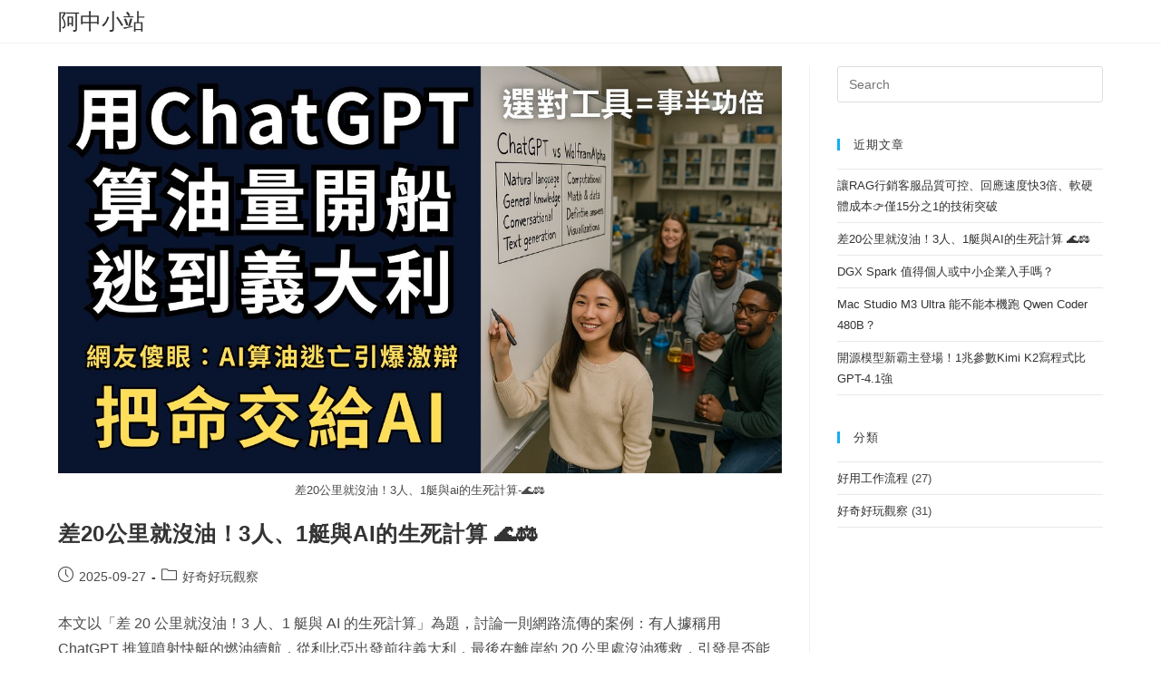

--- FILE ---
content_type: text/html; charset=UTF-8
request_url: https://eagle.aii.tw/category/%E5%A5%BD%E5%A5%87%E5%A5%BD%E7%8E%A9%E8%A7%80%E5%AF%9F/
body_size: 22149
content:
<!DOCTYPE html>
<html class="html" lang="zh-TW">
<head>
	<meta charset="UTF-8">
	<link rel="profile" href="https://gmpg.org/xfn/11">

	<meta name='robots' content='index, follow, max-image-preview:large, max-snippet:-1, max-video-preview:-1' />
<meta name="viewport" content="width=device-width, initial-scale=1">
	<!-- This site is optimized with the Yoast SEO plugin v17.6 - https://yoast.com/wordpress/plugins/seo/ -->
	<title>好奇好玩觀察 - 彙整 - 阿中小站</title>
	<link rel="canonical" href="https://eagle.aii.tw/category/好奇好玩觀察/" />
	<link rel="next" href="https://eagle.aii.tw/category/%e5%a5%bd%e5%a5%87%e5%a5%bd%e7%8e%a9%e8%a7%80%e5%af%9f/page/2/" />
	<meta property="og:locale" content="zh_TW" />
	<meta property="og:type" content="article" />
	<meta property="og:title" content="好奇好玩觀察 - 彙整 - 阿中小站" />
	<meta property="og:url" content="https://eagle.aii.tw/category/好奇好玩觀察/" />
	<meta property="og:site_name" content="阿中小站" />
	<meta name="twitter:card" content="summary_large_image" />
	<script type="application/ld+json" class="yoast-schema-graph">{"@context":"https://schema.org","@graph":[{"@type":"WebSite","@id":"https://eagle.aii.tw/#website","url":"https://eagle.aii.tw/","name":"\u963f\u4e2d\u5c0f\u7ad9","description":"","potentialAction":[{"@type":"SearchAction","target":{"@type":"EntryPoint","urlTemplate":"https://eagle.aii.tw/?s={search_term_string}"},"query-input":"required name=search_term_string"}],"inLanguage":"zh-TW"},{"@type":"CollectionPage","@id":"https://eagle.aii.tw/category/%e5%a5%bd%e5%a5%87%e5%a5%bd%e7%8e%a9%e8%a7%80%e5%af%9f/#webpage","url":"https://eagle.aii.tw/category/%e5%a5%bd%e5%a5%87%e5%a5%bd%e7%8e%a9%e8%a7%80%e5%af%9f/","name":"\u597d\u5947\u597d\u73a9\u89c0\u5bdf - \u5f59\u6574 - \u963f\u4e2d\u5c0f\u7ad9","isPartOf":{"@id":"https://eagle.aii.tw/#website"},"breadcrumb":{"@id":"https://eagle.aii.tw/category/%e5%a5%bd%e5%a5%87%e5%a5%bd%e7%8e%a9%e8%a7%80%e5%af%9f/#breadcrumb"},"inLanguage":"zh-TW","potentialAction":[{"@type":"ReadAction","target":["https://eagle.aii.tw/category/%e5%a5%bd%e5%a5%87%e5%a5%bd%e7%8e%a9%e8%a7%80%e5%af%9f/"]}]},{"@type":"BreadcrumbList","@id":"https://eagle.aii.tw/category/%e5%a5%bd%e5%a5%87%e5%a5%bd%e7%8e%a9%e8%a7%80%e5%af%9f/#breadcrumb","itemListElement":[{"@type":"ListItem","position":1,"name":"\u9996\u9801","item":"https://eagle.aii.tw/"},{"@type":"ListItem","position":2,"name":"\u597d\u5947\u597d\u73a9\u89c0\u5bdf"}]}]}</script>
	<!-- / Yoast SEO plugin. -->


<link rel='dns-prefetch' href='//cdnjs.cloudflare.com' />
<link rel='dns-prefetch' href='//s.w.org' />
<link rel="alternate" type="application/rss+xml" title="訂閱《阿中小站》&raquo; 資訊提供" href="https://eagle.aii.tw/feed/" />
<link rel="alternate" type="application/rss+xml" title="訂閱《阿中小站》&raquo; 留言的資訊提供" href="https://eagle.aii.tw/comments/feed/" />
<link rel="alternate" type="application/rss+xml" title="訂閱《阿中小站》&raquo; 分類〈好奇好玩觀察〉的資訊提供" href="https://eagle.aii.tw/category/%e5%a5%bd%e5%a5%87%e5%a5%bd%e7%8e%a9%e8%a7%80%e5%af%9f/feed/" />
		<!-- This site uses the Google Analytics by ExactMetrics plugin v7.10.0 - Using Analytics tracking - https://www.exactmetrics.com/ -->
							<script
				src="//www.googletagmanager.com/gtag/js?id=UA-132317291-1"  data-cfasync="false" data-wpfc-render="false" type="text/javascript" async></script>
			<script data-cfasync="false" data-wpfc-render="false" type="text/javascript">
				var em_version = '7.10.0';
				var em_track_user = true;
				var em_no_track_reason = '';
				
								var disableStrs = [
															'ga-disable-UA-132317291-1',
									];

				/* Function to detect opted out users */
				function __gtagTrackerIsOptedOut() {
					for (var index = 0; index < disableStrs.length; index++) {
						if (document.cookie.indexOf(disableStrs[index] + '=true') > -1) {
							return true;
						}
					}

					return false;
				}

				/* Disable tracking if the opt-out cookie exists. */
				if (__gtagTrackerIsOptedOut()) {
					for (var index = 0; index < disableStrs.length; index++) {
						window[disableStrs[index]] = true;
					}
				}

				/* Opt-out function */
				function __gtagTrackerOptout() {
					for (var index = 0; index < disableStrs.length; index++) {
						document.cookie = disableStrs[index] + '=true; expires=Thu, 31 Dec 2099 23:59:59 UTC; path=/';
						window[disableStrs[index]] = true;
					}
				}

				if ('undefined' === typeof gaOptout) {
					function gaOptout() {
						__gtagTrackerOptout();
					}
				}
								window.dataLayer = window.dataLayer || [];

				window.ExactMetricsDualTracker = {
					helpers: {},
					trackers: {},
				};
				if (em_track_user) {
					function __gtagDataLayer() {
						dataLayer.push(arguments);
					}

					function __gtagTracker(type, name, parameters) {
						if (!parameters) {
							parameters = {};
						}

						if (parameters.send_to) {
							__gtagDataLayer.apply(null, arguments);
							return;
						}

						if (type === 'event') {
							
														parameters.send_to = exactmetrics_frontend.ua;
							__gtagDataLayer(type, name, parameters);
													} else {
							__gtagDataLayer.apply(null, arguments);
						}
					}

					__gtagTracker('js', new Date());
					__gtagTracker('set', {
						'developer_id.dNDMyYj': true,
											});
															__gtagTracker('config', 'UA-132317291-1', {"forceSSL":"true"} );
										window.gtag = __gtagTracker;										(function () {
						/* https://developers.google.com/analytics/devguides/collection/analyticsjs/ */
						/* ga and __gaTracker compatibility shim. */
						var noopfn = function () {
							return null;
						};
						var newtracker = function () {
							return new Tracker();
						};
						var Tracker = function () {
							return null;
						};
						var p = Tracker.prototype;
						p.get = noopfn;
						p.set = noopfn;
						p.send = function () {
							var args = Array.prototype.slice.call(arguments);
							args.unshift('send');
							__gaTracker.apply(null, args);
						};
						var __gaTracker = function () {
							var len = arguments.length;
							if (len === 0) {
								return;
							}
							var f = arguments[len - 1];
							if (typeof f !== 'object' || f === null || typeof f.hitCallback !== 'function') {
								if ('send' === arguments[0]) {
									var hitConverted, hitObject = false, action;
									if ('event' === arguments[1]) {
										if ('undefined' !== typeof arguments[3]) {
											hitObject = {
												'eventAction': arguments[3],
												'eventCategory': arguments[2],
												'eventLabel': arguments[4],
												'value': arguments[5] ? arguments[5] : 1,
											}
										}
									}
									if ('pageview' === arguments[1]) {
										if ('undefined' !== typeof arguments[2]) {
											hitObject = {
												'eventAction': 'page_view',
												'page_path': arguments[2],
											}
										}
									}
									if (typeof arguments[2] === 'object') {
										hitObject = arguments[2];
									}
									if (typeof arguments[5] === 'object') {
										Object.assign(hitObject, arguments[5]);
									}
									if ('undefined' !== typeof arguments[1].hitType) {
										hitObject = arguments[1];
										if ('pageview' === hitObject.hitType) {
											hitObject.eventAction = 'page_view';
										}
									}
									if (hitObject) {
										action = 'timing' === arguments[1].hitType ? 'timing_complete' : hitObject.eventAction;
										hitConverted = mapArgs(hitObject);
										__gtagTracker('event', action, hitConverted);
									}
								}
								return;
							}

							function mapArgs(args) {
								var arg, hit = {};
								var gaMap = {
									'eventCategory': 'event_category',
									'eventAction': 'event_action',
									'eventLabel': 'event_label',
									'eventValue': 'event_value',
									'nonInteraction': 'non_interaction',
									'timingCategory': 'event_category',
									'timingVar': 'name',
									'timingValue': 'value',
									'timingLabel': 'event_label',
									'page': 'page_path',
									'location': 'page_location',
									'title': 'page_title',
								};
								for (arg in args) {
																		if (!(!args.hasOwnProperty(arg) || !gaMap.hasOwnProperty(arg))) {
										hit[gaMap[arg]] = args[arg];
									} else {
										hit[arg] = args[arg];
									}
								}
								return hit;
							}

							try {
								f.hitCallback();
							} catch (ex) {
							}
						};
						__gaTracker.create = newtracker;
						__gaTracker.getByName = newtracker;
						__gaTracker.getAll = function () {
							return [];
						};
						__gaTracker.remove = noopfn;
						__gaTracker.loaded = true;
						window['__gaTracker'] = __gaTracker;
					})();
									} else {
										console.log("");
					(function () {
						function __gtagTracker() {
							return null;
						}

						window['__gtagTracker'] = __gtagTracker;
						window['gtag'] = __gtagTracker;
					})();
									}
			</script>
				<!-- / Google Analytics by ExactMetrics -->
				<script type="text/javascript">
			window._wpemojiSettings = {"baseUrl":"https:\/\/s.w.org\/images\/core\/emoji\/13.1.0\/72x72\/","ext":".png","svgUrl":"https:\/\/s.w.org\/images\/core\/emoji\/13.1.0\/svg\/","svgExt":".svg","source":{"concatemoji":"https:\/\/eagle.aii.tw\/wp-includes\/js\/wp-emoji-release.min.js?ver=5.8.12"}};
			!function(e,a,t){var n,r,o,i=a.createElement("canvas"),p=i.getContext&&i.getContext("2d");function s(e,t){var a=String.fromCharCode;p.clearRect(0,0,i.width,i.height),p.fillText(a.apply(this,e),0,0);e=i.toDataURL();return p.clearRect(0,0,i.width,i.height),p.fillText(a.apply(this,t),0,0),e===i.toDataURL()}function c(e){var t=a.createElement("script");t.src=e,t.defer=t.type="text/javascript",a.getElementsByTagName("head")[0].appendChild(t)}for(o=Array("flag","emoji"),t.supports={everything:!0,everythingExceptFlag:!0},r=0;r<o.length;r++)t.supports[o[r]]=function(e){if(!p||!p.fillText)return!1;switch(p.textBaseline="top",p.font="600 32px Arial",e){case"flag":return s([127987,65039,8205,9895,65039],[127987,65039,8203,9895,65039])?!1:!s([55356,56826,55356,56819],[55356,56826,8203,55356,56819])&&!s([55356,57332,56128,56423,56128,56418,56128,56421,56128,56430,56128,56423,56128,56447],[55356,57332,8203,56128,56423,8203,56128,56418,8203,56128,56421,8203,56128,56430,8203,56128,56423,8203,56128,56447]);case"emoji":return!s([10084,65039,8205,55357,56613],[10084,65039,8203,55357,56613])}return!1}(o[r]),t.supports.everything=t.supports.everything&&t.supports[o[r]],"flag"!==o[r]&&(t.supports.everythingExceptFlag=t.supports.everythingExceptFlag&&t.supports[o[r]]);t.supports.everythingExceptFlag=t.supports.everythingExceptFlag&&!t.supports.flag,t.DOMReady=!1,t.readyCallback=function(){t.DOMReady=!0},t.supports.everything||(n=function(){t.readyCallback()},a.addEventListener?(a.addEventListener("DOMContentLoaded",n,!1),e.addEventListener("load",n,!1)):(e.attachEvent("onload",n),a.attachEvent("onreadystatechange",function(){"complete"===a.readyState&&t.readyCallback()})),(n=t.source||{}).concatemoji?c(n.concatemoji):n.wpemoji&&n.twemoji&&(c(n.twemoji),c(n.wpemoji)))}(window,document,window._wpemojiSettings);
		</script>
		<style type="text/css">
img.wp-smiley,
img.emoji {
	display: inline !important;
	border: none !important;
	box-shadow: none !important;
	height: 1em !important;
	width: 1em !important;
	margin: 0 .07em !important;
	vertical-align: -0.1em !important;
	background: none !important;
	padding: 0 !important;
}
</style>
	<link rel='stylesheet' id='pt-cv-public-style-css'  href='https://eagle.aii.tw/wp-content/plugins/content-views-query-and-display-post-page/public/assets/css/cv.css?ver=2.4.0.2' type='text/css' media='all' />
<link rel='stylesheet' id='wp-block-library-css'  href='https://eagle.aii.tw/wp-includes/css/dist/block-library/style.min.css?ver=5.8.12' type='text/css' media='all' />
<style id='wp-block-library-theme-inline-css' type='text/css'>
#start-resizable-editor-section{display:none}.wp-block-audio figcaption{color:#555;font-size:13px;text-align:center}.is-dark-theme .wp-block-audio figcaption{color:hsla(0,0%,100%,.65)}.wp-block-code{font-family:Menlo,Consolas,monaco,monospace;color:#1e1e1e;padding:.8em 1em;border:1px solid #ddd;border-radius:4px}.wp-block-embed figcaption{color:#555;font-size:13px;text-align:center}.is-dark-theme .wp-block-embed figcaption{color:hsla(0,0%,100%,.65)}.blocks-gallery-caption{color:#555;font-size:13px;text-align:center}.is-dark-theme .blocks-gallery-caption{color:hsla(0,0%,100%,.65)}.wp-block-image figcaption{color:#555;font-size:13px;text-align:center}.is-dark-theme .wp-block-image figcaption{color:hsla(0,0%,100%,.65)}.wp-block-pullquote{border-top:4px solid;border-bottom:4px solid;margin-bottom:1.75em;color:currentColor}.wp-block-pullquote__citation,.wp-block-pullquote cite,.wp-block-pullquote footer{color:currentColor;text-transform:uppercase;font-size:.8125em;font-style:normal}.wp-block-quote{border-left:.25em solid;margin:0 0 1.75em;padding-left:1em}.wp-block-quote cite,.wp-block-quote footer{color:currentColor;font-size:.8125em;position:relative;font-style:normal}.wp-block-quote.has-text-align-right{border-left:none;border-right:.25em solid;padding-left:0;padding-right:1em}.wp-block-quote.has-text-align-center{border:none;padding-left:0}.wp-block-quote.is-large,.wp-block-quote.is-style-large{border:none}.wp-block-search .wp-block-search__label{font-weight:700}.wp-block-group.has-background{padding:1.25em 2.375em;margin-top:0;margin-bottom:0}.wp-block-separator{border:none;border-bottom:2px solid;margin-left:auto;margin-right:auto;opacity:.4}.wp-block-separator:not(.is-style-wide):not(.is-style-dots){width:100px}.wp-block-separator.has-background:not(.is-style-dots){border-bottom:none;height:1px}.wp-block-separator.has-background:not(.is-style-wide):not(.is-style-dots){height:2px}.wp-block-table thead{border-bottom:3px solid}.wp-block-table tfoot{border-top:3px solid}.wp-block-table td,.wp-block-table th{padding:.5em;border:1px solid;word-break:normal}.wp-block-table figcaption{color:#555;font-size:13px;text-align:center}.is-dark-theme .wp-block-table figcaption{color:hsla(0,0%,100%,.65)}.wp-block-video figcaption{color:#555;font-size:13px;text-align:center}.is-dark-theme .wp-block-video figcaption{color:hsla(0,0%,100%,.65)}.wp-block-template-part.has-background{padding:1.25em 2.375em;margin-top:0;margin-bottom:0}#end-resizable-editor-section{display:none}
</style>
<link rel='stylesheet' id='cool-tag-cloud-css'  href='https://eagle.aii.tw/wp-content/plugins/cool-tag-cloud/inc/cool-tag-cloud.css?ver=2.25' type='text/css' media='all' />
<link rel='stylesheet' id='dashicons-css'  href='https://eagle.aii.tw/wp-includes/css/dashicons.min.css?ver=5.8.12' type='text/css' media='all' />
<link rel='stylesheet' id='post-views-counter-frontend-css'  href='https://eagle.aii.tw/wp-content/plugins/post-views-counter/css/frontend.css?ver=1.3.9' type='text/css' media='all' />
<link rel='stylesheet' id='prism-css-css'  href='https://cdnjs.cloudflare.com/ajax/libs/prism/1.25.0/themes/prism.min.css?ver=5.8.12' type='text/css' media='all' />
<link rel='stylesheet' id='elementor-frontend-legacy-css'  href='https://eagle.aii.tw/wp-content/plugins/elementor/assets/css/frontend-legacy.min.css?ver=3.0.3' type='text/css' media='all' />
<link rel='stylesheet' id='elementor-frontend-css'  href='https://eagle.aii.tw/wp-content/plugins/elementor/assets/css/frontend.min.css?ver=3.0.3' type='text/css' media='all' />
<link rel='stylesheet' id='elementor-post-5257-css'  href='https://eagle.aii.tw/wp-content/uploads/elementor/css/post-5257.css?ver=1759200643' type='text/css' media='all' />
<link rel='stylesheet' id='elementor-post-889-css'  href='https://eagle.aii.tw/wp-content/uploads/elementor/css/post-889.css?ver=1690204662' type='text/css' media='all' />
<link rel='stylesheet' id='font-awesome-css'  href='https://eagle.aii.tw/wp-content/themes/oceanwp/assets/fonts/fontawesome/css/all.min.css?ver=5.15.1' type='text/css' media='all' />
<link rel='stylesheet' id='simple-line-icons-css'  href='https://eagle.aii.tw/wp-content/themes/oceanwp/assets/css/third/simple-line-icons.min.css?ver=2.4.0' type='text/css' media='all' />
<link rel='stylesheet' id='magnific-popup-css'  href='https://eagle.aii.tw/wp-content/themes/oceanwp/assets/css/third/magnific-popup.min.css?ver=1.0.0' type='text/css' media='all' />
<link rel='stylesheet' id='slick-css'  href='https://eagle.aii.tw/wp-content/themes/oceanwp/assets/css/third/slick.min.css?ver=1.6.0' type='text/css' media='all' />
<link rel='stylesheet' id='oceanwp-style-css'  href='https://eagle.aii.tw/wp-content/themes/oceanwp/assets/css/style.min.css?ver=2.0.8' type='text/css' media='all' />
<link rel='stylesheet' id='srpw-style-css'  href='https://eagle.aii.tw/wp-content/plugins/smart-recent-posts-widget/assets/css/srpw-frontend.css?ver=5.8.12' type='text/css' media='all' />
<link rel='stylesheet' id='oe-widgets-style-css'  href='https://eagle.aii.tw/wp-content/plugins/ocean-extra/assets/css/widgets.css?ver=5.8.12' type='text/css' media='all' />
<!--n2css--><script type='text/javascript' src='https://eagle.aii.tw/wp-content/plugins/google-analytics-dashboard-for-wp/assets/js/frontend-gtag.min.js?ver=7.10.0' id='exactmetrics-frontend-script-js'></script>
<script data-cfasync="false" data-wpfc-render="false" type="text/javascript" id='exactmetrics-frontend-script-js-extra'>/* <![CDATA[ */
var exactmetrics_frontend = {"js_events_tracking":"true","download_extensions":"zip,mp3,mpeg,pdf,docx,pptx,xlsx,rar","inbound_paths":"[{\"path\":\"\\\/go\\\/\",\"label\":\"affiliate\"},{\"path\":\"\\\/recommend\\\/\",\"label\":\"affiliate\"}]","home_url":"https:\/\/eagle.aii.tw","hash_tracking":"false","ua":"UA-132317291-1","v4_id":""};/* ]]> */
</script>
<script type='text/javascript' src='https://eagle.aii.tw/wp-includes/js/jquery/jquery.min.js?ver=3.6.0' id='jquery-core-js'></script>
<script type='text/javascript' src='https://eagle.aii.tw/wp-includes/js/jquery/jquery-migrate.min.js?ver=3.3.2' id='jquery-migrate-js'></script>
<link rel="https://api.w.org/" href="https://eagle.aii.tw/wp-json/" /><link rel="alternate" type="application/json" href="https://eagle.aii.tw/wp-json/wp/v2/categories/538" /><link rel="EditURI" type="application/rsd+xml" title="RSD" href="https://eagle.aii.tw/xmlrpc.php?rsd" />
<link rel="wlwmanifest" type="application/wlwmanifest+xml" href="https://eagle.aii.tw/wp-includes/wlwmanifest.xml" /> 
<meta name="generator" content="WordPress 5.8.12" />
<meta name="facebook-domain-verification" content="uuo32uqeeso2928kl6fbrw893tidjz" />

<script type='application/ld+json'> 
{
  "@context": "http://www.schema.org",
  "@type": "WebSite",
  "name": "阿中小站",
  "alternateName": "阿中哥的實務分享",
  "url": "https://eagle.aii.tw/"
}
 </script>

<!-- Facebook Pixel Code -->
<script>
!function(f,b,e,v,n,t,s)
{if(f.fbq)return;n=f.fbq=function(){n.callMethod?
n.callMethod.apply(n,arguments):n.queue.push(arguments)};
if(!f._fbq)f._fbq=n;n.push=n;n.loaded=!0;n.version='2.0';
n.queue=[];t=b.createElement(e);t.async=!0;
t.src=v;s=b.getElementsByTagName(e)[0];
s.parentNode.insertBefore(t,s)}(window, document,'script',
'https://connect.facebook.net/en_US/fbevents.js');
fbq('init', '529349811529549');
fbq('track', 'PageView');
</script>
<noscript><img height="1" width="1" style="display:none"
src="https://www.facebook.com/tr?id=529349811529549&ev=PageView&noscript=1"
/></noscript>
<!-- End Facebook Pixel Code -->		<style type="text/css" id="wp-custom-css">
			body{font-family:"Noto Sans TC","微軟正黑體",sans-serif !important}h1,h2,h3,h4,h5,h6{font-family:"Noto Sans TC","微軟正黑體",sans-serif !important}ul.KKLIBR li{margin-bottom :30px}figure{margin:0 0 1rem}.whiteFont{color:white}.blackFont{color:black}.lightblueFont{color:#3366ff}.kkli ul li{line-height:150%;margin:15px}.topic_s2{border-left:13px solid #800080;border-left-width:13px;border-left-style:solid;border-left-color:#800080;padding-left:8px;padding-bottom:5px;border-bottom:1px solid #660066;margin-right:8px;clear:both}.topic_s2_v001{border-left:15px solid #000;border-left-width:15px;border-left-style:solid;border-left-color:rgb(0,0,0);padding-left:10px;border-bottom:1px solid #555;margin-right:10px;clear:both}.li_segment_01{padding-left:0;padding-bottom:5px;border-bottom:1px solid #660066;margin-right:8px;border-bottom-style:dashed}form.post-password-form{min-height:inherit;padding:100px;max-width:700px;margin:auto}.typography-hero-headline:lang(zh-TW){font-family:"SF Pro TC","SF Pro Display","SF Pro Icons","PingFang TC","Helvetica Neue","Helvetica","Arial",sans-serif}		</style>
		<!-- OceanWP CSS -->
<style type="text/css">
/* General CSS */#main #content-wrap,.separate-layout #main #content-wrap{padding-top:25px;padding-bottom:25px}/* Header CSS */#site-logo #site-logo-inner,.oceanwp-social-menu .social-menu-inner,#site-header.full_screen-header .menu-bar-inner,.after-header-content .after-header-content-inner{height:47px}#site-navigation-wrap .dropdown-menu >li >a,.oceanwp-mobile-menu-icon a,.mobile-menu-close,.after-header-content-inner >a{line-height:47px}#site-header.has-header-media .overlay-header-media{background-color:rgba(0,0,0,0.5)}.dropdown-menu .sub-menu,#searchform-dropdown,.current-shop-items-dropdown{background-color:#fffac6}.dropdown-menu ul li a.menu-link:hover{background-color:#13aff0}/* Footer Widgets CSS */#footer-widgets{padding:0 0 10px 0}#footer-widgets{background-color:rgba(255,255,255,0)}#footer-widgets .footer-box a:hover,#footer-widgets a:hover{color:#dd3333}/* Footer Bottom CSS */#footer-bottom{background-color:#1e73be}#footer-bottom,#footer-bottom p{color:#ffffff}/* Typography CSS */body{font-size:16px}#top-bar-content,#top-bar-social-alt{font-size:14px}#site-navigation-wrap .dropdown-menu >li >a,#site-header.full_screen-header .fs-dropdown-menu >li >a,#site-header.top-header #site-navigation-wrap .dropdown-menu >li >a,#site-header.center-header #site-navigation-wrap .dropdown-menu >li >a,#site-header.medium-header #site-navigation-wrap .dropdown-menu >li >a,.oceanwp-mobile-menu-icon a{font-size:17px;letter-spacing:1px}.dropdown-menu ul li a.menu-link,#site-header.full_screen-header .fs-dropdown-menu ul.sub-menu li a{font-size:17px;line-height:1.5;letter-spacing:1.5px}#footer-bottom #copyright{font-size:15px;letter-spacing:1px}#footer-bottom #footer-bottom-menu{font-size:15px;letter-spacing:1.5px}
</style></head>

<body class="archive category category-538 wp-embed-responsive oceanwp-theme dropdown-mobile default-breakpoint has-sidebar content-right-sidebar page-header-disabled has-breadcrumbs elementor-default" itemscope="itemscope" itemtype="https://schema.org/Blog">

	
	
	<div id="outer-wrap" class="site clr">

		<a class="skip-link screen-reader-text" href="#main">Skip to content</a>

		
		<div id="wrap" class="clr">

			
			
<header id="site-header" class="minimal-header effect-three clr" data-height="47" itemscope="itemscope" itemtype="https://schema.org/WPHeader" role="banner">

	
					
			<div id="site-header-inner" class="clr container">

				
				

<div id="site-logo" class="clr" itemscope itemtype="https://schema.org/Brand" >

	
	<div id="site-logo-inner" class="clr">

						<a href="https://eagle.aii.tw/" rel="home" class="site-title site-logo-text" >阿中小站</a>
				
	</div><!-- #site-logo-inner -->

	
	
</div><!-- #site-logo -->

			<div id="site-navigation-wrap" class="clr">
			
			
			
			<nav id="site-navigation" class="navigation main-navigation clr" itemscope="itemscope" itemtype="https://schema.org/SiteNavigationElement" role="navigation" >

				
			</nav><!-- #site-navigation -->

			
			
					</div><!-- #site-navigation-wrap -->
			
		
	
				
	<div class="oceanwp-mobile-menu-icon clr mobile-right">

		
		
		
		<a href="javascript:void(0)" class="mobile-menu"  aria-label="Mobile Menu">
							<i class="fa fa-bars" aria-hidden="true"></i>
								<span class="oceanwp-text">Menu</span>
				<span class="oceanwp-close-text">Close</span>
						</a>

		
		
		
	</div><!-- #oceanwp-mobile-menu-navbar -->


			</div><!-- #site-header-inner -->

			
<div id="mobile-dropdown" class="clr" >

	<nav class="clr" itemscope="itemscope" itemtype="https://schema.org/SiteNavigationElement">

		
<div id="mobile-menu-search" class="clr">
	<form method="get" action="https://eagle.aii.tw/" class="mobile-searchform" role="search" aria-label="Search for:">
		<label for="ocean-mobile-search1">
			<input type="search" name="s" autocomplete="off" placeholder="Search" />
			<button type="submit" class="searchform-submit" aria-label="Submit search">
				<i class="icon-magnifier" aria-hidden="true"></i>
			</button>
					</label>
			</form>
</div><!-- .mobile-menu-search -->

	</nav>

</div>

			
			
		
		
</header><!-- #site-header -->


			
			<main id="main" class="site-main clr"  role="main">

				
	
	<div id="content-wrap" class="container clr">

		
		<div id="primary" class="content-area clr">

			
			<div id="content" class="site-content clr">

				
										<div id="blog-entries" class="entries clr infinite-scroll-wrap">

							
							
								
								
	<article id="post-17556" class="blog-entry clr item-entry large-entry post-17556 post type-post status-publish format-standard has-post-thumbnail hentry category-538 tag-chatgpt tag-ai tag-3254 tag-3255 tag-3256 tag-llm tag-3259 tag-3260 tag-3264 tag-3265 tag-3267 tag-3269 entry has-media">

		<div class="blog-entry-inner clr">

			
<div class="thumbnail">

	<a href="https://eagle.aii.tw/%e5%a5%bd%e5%a5%87%e5%a5%bd%e7%8e%a9%e8%a7%80%e5%af%9f/%e5%b7%ae20%e5%85%ac%e9%87%8c%e5%b0%b1%e6%b2%92%e6%b2%b9%ef%bc%813%e4%ba%ba%e3%80%811%e8%89%87%e8%88%87ai%e7%9a%84%e7%94%9f%e6%ad%bb%e8%a8%88%e7%ae%97-%f0%9f%8c%8a%e2%9a%96%ef%b8%8f/" class="thumbnail-link">

		<img width="1280" height="720" src="https://eagle.aii.tw/wp-content/uploads/2025/09/250921-2-ChatGPT-1.jpg" class="attachment-full size-full wp-post-image" alt="差20公里就沒油！3人、1艇與AI的生死計算 🌊⚖️" loading="lazy" itemprop="image" srcset="https://eagle.aii.tw/wp-content/uploads/2025/09/250921-2-ChatGPT-1.jpg 1280w, https://eagle.aii.tw/wp-content/uploads/2025/09/250921-2-ChatGPT-1-300x169.jpg 300w, https://eagle.aii.tw/wp-content/uploads/2025/09/250921-2-ChatGPT-1-1024x576.jpg 1024w, https://eagle.aii.tw/wp-content/uploads/2025/09/250921-2-ChatGPT-1-768x432.jpg 768w" sizes="(max-width: 1280px) 100vw, 1280px" />			<span class="overlay"></span>
			
	</a>

			<div class="thumbnail-caption">
			差20公里就沒油！3人、1艇與ai的生死計算-🌊⚖️		</div>
		
</div><!-- .thumbnail -->


<header class="blog-entry-header clr">
	<h1 class="blog-entry-title entry-title">
		<a href="https://eagle.aii.tw/%e5%a5%bd%e5%a5%87%e5%a5%bd%e7%8e%a9%e8%a7%80%e5%af%9f/%e5%b7%ae20%e5%85%ac%e9%87%8c%e5%b0%b1%e6%b2%92%e6%b2%b9%ef%bc%813%e4%ba%ba%e3%80%811%e8%89%87%e8%88%87ai%e7%9a%84%e7%94%9f%e6%ad%bb%e8%a8%88%e7%ae%97-%f0%9f%8c%8a%e2%9a%96%ef%b8%8f/" title="差20公里就沒油！3人、1艇與AI的生死計算 🌊⚖️" rel="bookmark">差20公里就沒油！3人、1艇與AI的生死計算 🌊⚖️</a>
	</h1><!-- .blog-entry-title -->
</header><!-- .blog-entry-header -->


<ul class="meta obem-default clr" aria-label="Post details:">

	
		
					<li class="meta-date" itemprop="datePublished"><span class="screen-reader-text">Post published:</span><i class="icon-clock" aria-hidden="true"></i>2025-09-27</li>
		
		
		
		
		
	
		
		
		
					<li class="meta-cat"><span class="screen-reader-text">Post category:</span><i class="icon-folder" aria-hidden="true"></i><a href="https://eagle.aii.tw/category/%e5%a5%bd%e5%a5%87%e5%a5%bd%e7%8e%a9%e8%a7%80%e5%af%9f/" rel="category tag">好奇好玩觀察</a></li>
		
		
		
	
</ul>



<div class="blog-entry-summary clr" itemprop="text">

	
		<p>
			本文以「差 20 公里就沒油！3 人、1 艇與 AI 的生死計算」為題，討論一則網路流傳的案例：有人據稱用 ChatGPT 推算噴射快艇的燃油續航，從利比亞出發前往義大利，最後在離岸約 20 公里處沒油獲救，引發是否能讓大型語言模型做生死關頭計算的爭議。作者指出，LLM 雖然擅長把自然語言問題轉成可計算的格式，但它容易忽略關鍵變數（如船型、海象、風流載重、航線偏差等），在高風險任務中精度不可靠；因此，即便 AI 給的預測結果看起來接近真實，也不能盡信。文中建議，在讓 AI 協助這類計算時，應在提示中主動加入安全與情境限制、強制模型列出不確定因素與計算步驟，再以專業工具與人類專家交叉驗證，並採「安全前置 + 三道驗證」（LLM 自檢、專業工具覆核、專家審閱）流程，才能把 AI 的易用性與精準性做平衡，避免將 AI 當成萬能決策者。		</p>

		
</div><!-- .blog-entry-summary -->



<div class="blog-entry-readmore clr">
	<a href="https://eagle.aii.tw/%e5%a5%bd%e5%a5%87%e5%a5%bd%e7%8e%a9%e8%a7%80%e5%af%9f/%e5%b7%ae20%e5%85%ac%e9%87%8c%e5%b0%b1%e6%b2%92%e6%b2%b9%ef%bc%813%e4%ba%ba%e3%80%811%e8%89%87%e8%88%87ai%e7%9a%84%e7%94%9f%e6%ad%bb%e8%a8%88%e7%ae%97-%f0%9f%8c%8a%e2%9a%96%ef%b8%8f/" title="Continue Reading">Continue Reading<i class="fa fa-angle-right" aria-hidden="true"></i></a>
	<span class="screen-reader-text">差20公里就沒油！3人、1艇與AI的生死計算 🌊⚖️</span>
</div><!-- .blog-entry-readmore -->


		</div><!-- .blog-entry-inner -->

	</article><!-- #post-## -->

	
								
							
								
								
	<article id="post-17315" class="blog-entry clr item-entry large-entry post-17315 post type-post status-publish format-standard has-post-thumbnail hentry category-538 tag-818 tag-1017 tag-ai tag-chatgpt tag-3003 tag-3150 tag-gemini tag-3153 tag-3154 tag-3156 tag-3157 tag-3158 tag-3159 tag-3160 entry has-media">

		<div class="blog-entry-inner clr">

			
<div class="thumbnail">

	<a href="https://eagle.aii.tw/%e5%a5%bd%e5%a5%87%e5%a5%bd%e7%8e%a9%e8%a7%80%e5%af%9f/ai-%e4%b8%8d%e6%98%af%e6%95%b5%e4%ba%ba%ef%bc%8c%e6%98%af%e6%94%be%e5%a4%a7%e8%83%bd%e5%8a%9b%e7%9a%84%e6%8d%b7%e5%be%91/" class="thumbnail-link">

		<img width="1536" height="1024" src="https://eagle.aii.tw/wp-content/uploads/2025/05/250501-1.png" class="attachment-full size-full wp-post-image" alt="AI 不是敵人，是放大能力的捷徑" loading="lazy" itemprop="image" srcset="https://eagle.aii.tw/wp-content/uploads/2025/05/250501-1.png 1536w, https://eagle.aii.tw/wp-content/uploads/2025/05/250501-1-300x200.png 300w, https://eagle.aii.tw/wp-content/uploads/2025/05/250501-1-1024x683.png 1024w, https://eagle.aii.tw/wp-content/uploads/2025/05/250501-1-768x512.png 768w" sizes="(max-width: 1536px) 100vw, 1536px" />			<span class="overlay"></span>
			
	</a>

			<div class="thumbnail-caption">
			AI 不是敵人，是放大能力的捷徑		</div>
		
</div><!-- .thumbnail -->


<header class="blog-entry-header clr">
	<h1 class="blog-entry-title entry-title">
		<a href="https://eagle.aii.tw/%e5%a5%bd%e5%a5%87%e5%a5%bd%e7%8e%a9%e8%a7%80%e5%af%9f/ai-%e4%b8%8d%e6%98%af%e6%95%b5%e4%ba%ba%ef%bc%8c%e6%98%af%e6%94%be%e5%a4%a7%e8%83%bd%e5%8a%9b%e7%9a%84%e6%8d%b7%e5%be%91/" title="AI 不是敵人，是放大能力的捷徑" rel="bookmark">AI 不是敵人，是放大能力的捷徑</a>
	</h1><!-- .blog-entry-title -->
</header><!-- .blog-entry-header -->


<ul class="meta obem-default clr" aria-label="Post details:">

	
		
					<li class="meta-date" itemprop="datePublished"><span class="screen-reader-text">Post published:</span><i class="icon-clock" aria-hidden="true"></i>2025-05-01</li>
		
		
		
		
		
	
		
		
		
					<li class="meta-cat"><span class="screen-reader-text">Post category:</span><i class="icon-folder" aria-hidden="true"></i><a href="https://eagle.aii.tw/category/%e5%a5%bd%e5%a5%87%e5%a5%bd%e7%8e%a9%e8%a7%80%e5%af%9f/" rel="category tag">好奇好玩觀察</a></li>
		
		
		
	
</ul>



<div class="blog-entry-summary clr" itemprop="text">

	
		<p>
			在 AI 崛起的浪潮中，重要的不是害怕被取代，而是學會如何善用 AI 成為「超級使用者」。內容提出五個深刻反思：第一，未來會是「會用 AI 的人取代不會用 AI 的人」；第二，教育要改變重心，從教答案轉為教如何提問；第三，台灣因勞動力短缺反而更有機會發展 AI 應用；第四，AI 不保證真相，因此人類的判斷力更顯關鍵；第五，若不積極投入本土語言與文化的 AI 訓練，繁體中文文化恐被邊緣化。整體強調，AI 是我們能力的延伸而非威脅，未來的關鍵在於每個人都要轉型成為懂得「駕馭 AI」的訓練師，而不是被動等待變革發生。		</p>

		
</div><!-- .blog-entry-summary -->



<div class="blog-entry-readmore clr">
	<a href="https://eagle.aii.tw/%e5%a5%bd%e5%a5%87%e5%a5%bd%e7%8e%a9%e8%a7%80%e5%af%9f/ai-%e4%b8%8d%e6%98%af%e6%95%b5%e4%ba%ba%ef%bc%8c%e6%98%af%e6%94%be%e5%a4%a7%e8%83%bd%e5%8a%9b%e7%9a%84%e6%8d%b7%e5%be%91/" title="Continue Reading">Continue Reading<i class="fa fa-angle-right" aria-hidden="true"></i></a>
	<span class="screen-reader-text">AI 不是敵人，是放大能力的捷徑</span>
</div><!-- .blog-entry-readmore -->


		</div><!-- .blog-entry-inner -->

	</article><!-- #post-## -->

	
								
							
								
								
	<article id="post-17268" class="blog-entry clr item-entry large-entry post-17268 post type-post status-publish format-standard has-post-thumbnail hentry category-538 tag-gpu tag-nvidia tag-omniverse tag--ai tag-nim tag-2257 tag-2499 tag-gtc2025 tag-ai tag-agentic-ai tag-blackwell- tag-rubin-ultra tag-ai- tag-token- tag-nvidia-dynamo tag-3248 tag-3249 tag-3252 entry has-media">

		<div class="blog-entry-inner clr">

			
<div class="thumbnail">

	<a href="https://eagle.aii.tw/%e5%a5%bd%e5%a5%87%e5%a5%bd%e7%8e%a9%e8%a7%80%e5%af%9f/%f0%9f%8c%90-nvidia-2025-gtc-%e6%bc%94%e8%ac%9b%e7%b8%bd%e6%95%b4%e7%90%86%ef%bc%9a%e9%bb%83%e4%bb%81%e5%8b%b3%e6%8f%ad%e7%a4%ba-ai-%e5%b7%a5%e6%a5%ad%e9%9d%a9%e5%91%bd%e5%85%a8%e9%9d%a2%e5%95%9f/" class="thumbnail-link">

		<img width="1920" height="1080" src="https://eagle.aii.tw/wp-content/uploads/2025/03/250323-2.jpg" class="attachment-full size-full wp-post-image" alt="🌐 NVIDIA 2025 GTC 演講總整理：黃仁勳揭示 AI 工業革命全面啟動" loading="lazy" itemprop="image" srcset="https://eagle.aii.tw/wp-content/uploads/2025/03/250323-2.jpg 1920w, https://eagle.aii.tw/wp-content/uploads/2025/03/250323-2-300x169.jpg 300w, https://eagle.aii.tw/wp-content/uploads/2025/03/250323-2-1024x576.jpg 1024w, https://eagle.aii.tw/wp-content/uploads/2025/03/250323-2-768x432.jpg 768w, https://eagle.aii.tw/wp-content/uploads/2025/03/250323-2-1536x864.jpg 1536w" sizes="(max-width: 1920px) 100vw, 1920px" />			<span class="overlay"></span>
			
	</a>

			<div class="thumbnail-caption">
			Rubin：900（比 Hopper 快 900 倍）		</div>
		
</div><!-- .thumbnail -->


<header class="blog-entry-header clr">
	<h1 class="blog-entry-title entry-title">
		<a href="https://eagle.aii.tw/%e5%a5%bd%e5%a5%87%e5%a5%bd%e7%8e%a9%e8%a7%80%e5%af%9f/%f0%9f%8c%90-nvidia-2025-gtc-%e6%bc%94%e8%ac%9b%e7%b8%bd%e6%95%b4%e7%90%86%ef%bc%9a%e9%bb%83%e4%bb%81%e5%8b%b3%e6%8f%ad%e7%a4%ba-ai-%e5%b7%a5%e6%a5%ad%e9%9d%a9%e5%91%bd%e5%85%a8%e9%9d%a2%e5%95%9f/" title="🌐 NVIDIA 2025 GTC 演講總整理：黃仁勳揭示 AI 工業革命全面啟動" rel="bookmark">🌐 NVIDIA 2025 GTC 演講總整理：黃仁勳揭示 AI 工業革命全面啟動</a>
	</h1><!-- .blog-entry-title -->
</header><!-- .blog-entry-header -->


<ul class="meta obem-default clr" aria-label="Post details:">

	
		
					<li class="meta-date" itemprop="datePublished"><span class="screen-reader-text">Post published:</span><i class="icon-clock" aria-hidden="true"></i>2025-03-23</li>
		
		
		
		
		
	
		
		
		
					<li class="meta-cat"><span class="screen-reader-text">Post category:</span><i class="icon-folder" aria-hidden="true"></i><a href="https://eagle.aii.tw/category/%e5%a5%bd%e5%a5%87%e5%a5%bd%e7%8e%a9%e8%a7%80%e5%af%9f/" rel="category tag">好奇好玩觀察</a></li>
		
		
		
	
</ul>



<div class="blog-entry-summary clr" itemprop="text">

	
		<p>
			在 2025 年的 NVIDIA GTC 大會上，黃仁勳揭示了 AI 工業革命的全面啟動，表示我們已進入能推理與行動的 Agentic AI 時代。他發表新一代 Blackwell 架構 GPU，推理效能比前代暴增 25 倍，並強調未來的「AI 工廠」將以生產知識型 Token 為主，透過新作業系統 NVIDIA Dynamo 實現智慧化運作。未來硬體路線圖中，Rubin 與 Rubin Ultra 預計在 2026、2027 年問世，效能將達 15 ExaFLOPS。NVIDIA 同時推出 NIM 架構，讓模型部署如同使用雲端函式一樣簡便，並整合 Omniverse 與數位雙胞胎進行虛實整合模擬。黃仁勳強調，AI 不只停留在雲端，而是全面進軍邊緣運算、自駕車、5G 等應用場景，為企業帶來更低成本、更高效能的智慧生產時代。		</p>

		
</div><!-- .blog-entry-summary -->



<div class="blog-entry-readmore clr">
	<a href="https://eagle.aii.tw/%e5%a5%bd%e5%a5%87%e5%a5%bd%e7%8e%a9%e8%a7%80%e5%af%9f/%f0%9f%8c%90-nvidia-2025-gtc-%e6%bc%94%e8%ac%9b%e7%b8%bd%e6%95%b4%e7%90%86%ef%bc%9a%e9%bb%83%e4%bb%81%e5%8b%b3%e6%8f%ad%e7%a4%ba-ai-%e5%b7%a5%e6%a5%ad%e9%9d%a9%e5%91%bd%e5%85%a8%e9%9d%a2%e5%95%9f/" title="Continue Reading">Continue Reading<i class="fa fa-angle-right" aria-hidden="true"></i></a>
	<span class="screen-reader-text">🌐 NVIDIA 2025 GTC 演講總整理：黃仁勳揭示 AI 工業革命全面啟動</span>
</div><!-- .blog-entry-readmore -->


		</div><!-- .blog-entry-inner -->

	</article><!-- #post-## -->

	
								
							
								
								
	<article id="post-17042" class="blog-entry clr item-entry large-entry post-17042 post type-post status-publish format-standard has-post-thumbnail hentry category-538 tag-1163 tag-1170 tag-1777 tag-2258 tag-l40s tag-3017 tag-runpod tag-gpu tag-h100 tag-h200 tag-mi300x tag-a100 tag-a40 tag-rtx6000ada tag-ai tag-3053 tag-3055 tag-3056 entry has-media">

		<div class="blog-entry-inner clr">

			
<div class="thumbnail">

	<a href="https://eagle.aii.tw/%e5%a5%bd%e5%a5%87%e5%a5%bd%e7%8e%a9%e8%a7%80%e5%af%9f/runpod-gpu-%e6%88%90%e6%9c%ac%e8%a7%a3%e6%9e%90%e5%85%a8%e5%a4%a9%e9%81%8b%e4%bd%9c%e8%b2%bb%e7%94%a8%e5%a4%a7%e6%8f%ad%e5%af%86/" class="thumbnail-link">

		<img width="1280" height="720" src="https://eagle.aii.tw/wp-content/uploads/2025/02/250203-2b.png" class="attachment-full size-full wp-post-image" alt="RunPod GPU 成本解析全天運作費用大揭密" loading="lazy" itemprop="image" srcset="https://eagle.aii.tw/wp-content/uploads/2025/02/250203-2b.png 1280w, https://eagle.aii.tw/wp-content/uploads/2025/02/250203-2b-300x169.png 300w, https://eagle.aii.tw/wp-content/uploads/2025/02/250203-2b-1024x576.png 1024w, https://eagle.aii.tw/wp-content/uploads/2025/02/250203-2b-768x432.png 768w" sizes="(max-width: 1280px) 100vw, 1280px" />			<span class="overlay"></span>
			
	</a>

			<div class="thumbnail-caption">
			RunPod GPU 成本解析全天運作費用大揭密​		</div>
		
</div><!-- .thumbnail -->


<header class="blog-entry-header clr">
	<h1 class="blog-entry-title entry-title">
		<a href="https://eagle.aii.tw/%e5%a5%bd%e5%a5%87%e5%a5%bd%e7%8e%a9%e8%a7%80%e5%af%9f/runpod-gpu-%e6%88%90%e6%9c%ac%e8%a7%a3%e6%9e%90%e5%85%a8%e5%a4%a9%e9%81%8b%e4%bd%9c%e8%b2%bb%e7%94%a8%e5%a4%a7%e6%8f%ad%e5%af%86/" title="RunPod GPU 成本解析全天運作費用大揭密" rel="bookmark">RunPod GPU 成本解析全天運作費用大揭密</a>
	</h1><!-- .blog-entry-title -->
</header><!-- .blog-entry-header -->


<ul class="meta obem-default clr" aria-label="Post details:">

	
		
					<li class="meta-date" itemprop="datePublished"><span class="screen-reader-text">Post published:</span><i class="icon-clock" aria-hidden="true"></i>2025-02-04</li>
		
		
		
		
		
	
		
		
		
					<li class="meta-cat"><span class="screen-reader-text">Post category:</span><i class="icon-folder" aria-hidden="true"></i><a href="https://eagle.aii.tw/category/%e5%a5%bd%e5%a5%87%e5%a5%bd%e7%8e%a9%e8%a7%80%e5%af%9f/" rel="category tag">好奇好玩觀察</a></li>
		
		
		
	
</ul>



<div class="blog-entry-summary clr" itemprop="text">

	
		<p>
			主要針對 RunPod GPU 租用成本進行詳細解析，內容依據 1 美元兌 30.5 新台幣的換算率與全天 24 小時運作為基準，分別計算出各款 GPU（包括 H100 NVL、H200 SXM、MI300X、H100 PCIe、A100 PCIe、A100 SXM、A40、L40S 及 RTX 6000 Ada 等）的每小時、每日、每週、每月、每季及每年近似費用，讓讀者能夠直觀了解不同規格與雲端方案（如 Secure Cloud 與 Community Cloud）下的成本差異，文章也特別提醒因方案選擇、使用時數、計費精度及匯率波動等因素，實際費用可能會有所變動，同時作者亦簡介了其他結合 AI 技術所提供的商業與教育服務，如照片管理平台、模組考題生成及親子伴讀激勵方案，整體提供了一份對於有意租用國外 GPU 雲端服務者極具參考價值的費用分析介紹。		</p>

		
</div><!-- .blog-entry-summary -->



<div class="blog-entry-readmore clr">
	<a href="https://eagle.aii.tw/%e5%a5%bd%e5%a5%87%e5%a5%bd%e7%8e%a9%e8%a7%80%e5%af%9f/runpod-gpu-%e6%88%90%e6%9c%ac%e8%a7%a3%e6%9e%90%e5%85%a8%e5%a4%a9%e9%81%8b%e4%bd%9c%e8%b2%bb%e7%94%a8%e5%a4%a7%e6%8f%ad%e5%af%86/" title="Continue Reading">Continue Reading<i class="fa fa-angle-right" aria-hidden="true"></i></a>
	<span class="screen-reader-text">RunPod GPU 成本解析全天運作費用大揭密</span>
</div><!-- .blog-entry-readmore -->


		</div><!-- .blog-entry-inner -->

	</article><!-- #post-## -->

	
								
							
								
								
	<article id="post-16948" class="blog-entry clr item-entry large-entry post-16948 post type-post status-publish format-standard has-post-thumbnail hentry category-538 tag-gpu tag-1017 tag-npu tag-1163 tag-1170 tag-1173 tag-nvidia tag-1542 tag-ai tag-ollama tag-amd tag-deepseek tag-3025 tag-3026 tag-3027 tag-3029 entry has-media">

		<div class="blog-entry-inner clr">

			
<div class="thumbnail">

	<a href="https://eagle.aii.tw/%e5%a5%bd%e5%a5%87%e5%a5%bd%e7%8e%a9%e8%a7%80%e5%af%9f/deepseek-%e5%a4%a7%e5%9e%8b%e8%aa%9e%e8%a8%80%e6%a8%a1%e5%9e%8b%e6%96%bc%e7%a1%ac%e9%ab%94%e5%b9%b3%e5%8f%b0%e4%b8%8a%e9%ab%98%e9%80%9f%e9%81%8b%e7%ae%97%e9%97%9c%e9%8d%b5%e6%a2%9d%e4%bb%b6%e8%88%87/" class="thumbnail-link">

		<img width="1280" height="720" src="https://eagle.aii.tw/wp-content/uploads/2025/02/250202-2.png" class="attachment-full size-full wp-post-image" alt="DeepSeek 大型語言模型於硬體平台上高速運算關鍵條件與展望報告" loading="lazy" itemprop="image" srcset="https://eagle.aii.tw/wp-content/uploads/2025/02/250202-2.png 1280w, https://eagle.aii.tw/wp-content/uploads/2025/02/250202-2-300x169.png 300w, https://eagle.aii.tw/wp-content/uploads/2025/02/250202-2-1024x576.png 1024w, https://eagle.aii.tw/wp-content/uploads/2025/02/250202-2-768x432.png 768w" sizes="(max-width: 1280px) 100vw, 1280px" />			<span class="overlay"></span>
			
	</a>

			<div class="thumbnail-caption">
			DeepSeek 大型語言模型於硬體平台上高速運算關鍵條件與展望報告		</div>
		
</div><!-- .thumbnail -->


<header class="blog-entry-header clr">
	<h1 class="blog-entry-title entry-title">
		<a href="https://eagle.aii.tw/%e5%a5%bd%e5%a5%87%e5%a5%bd%e7%8e%a9%e8%a7%80%e5%af%9f/deepseek-%e5%a4%a7%e5%9e%8b%e8%aa%9e%e8%a8%80%e6%a8%a1%e5%9e%8b%e6%96%bc%e7%a1%ac%e9%ab%94%e5%b9%b3%e5%8f%b0%e4%b8%8a%e9%ab%98%e9%80%9f%e9%81%8b%e7%ae%97%e9%97%9c%e9%8d%b5%e6%a2%9d%e4%bb%b6%e8%88%87/" title="DeepSeek 大型語言模型於硬體平台上高速運算關鍵條件與展望報告" rel="bookmark">DeepSeek 大型語言模型於硬體平台上高速運算關鍵條件與展望報告</a>
	</h1><!-- .blog-entry-title -->
</header><!-- .blog-entry-header -->


<ul class="meta obem-default clr" aria-label="Post details:">

	
		
					<li class="meta-date" itemprop="datePublished"><span class="screen-reader-text">Post published:</span><i class="icon-clock" aria-hidden="true"></i>2025-02-02</li>
		
		
		
		
		
	
		
		
		
					<li class="meta-cat"><span class="screen-reader-text">Post category:</span><i class="icon-folder" aria-hidden="true"></i><a href="https://eagle.aii.tw/category/%e5%a5%bd%e5%a5%87%e5%a5%bd%e7%8e%a9%e8%a7%80%e5%af%9f/" rel="category tag">好奇好玩觀察</a></li>
		
		
		
	
</ul>



<div class="blog-entry-summary clr" itemprop="text">

	
		<p>
			主要探討了 NPU 與 GPU 兩大平台在低精度運算、模型架構硬體友好性、內存與數據流管理、專用軟體生態與工具鏈支援以及協同優化算法等面向的技術挑戰與成熟度評估，指出目前 NPU 的各項技術約介於 3 至 4 分之間，相較之下 GPU 則因其完善的軟硬體生態已達 5 分水準，預計 NPU 若要全面追平需約 3 至 5 年的技術進步；此外，報告亦針對 DeepSeek 結合 Ollama 平台在 AMD 消費級 GPU 上進行推論運算的實際表現進行比較，發現其運行穩定但效能普遍比 Nvidia 同級產品低約 10% 至 20%，整體呈現出未來隨著生態與工具優化，無論在邊緣運算還是商用應用上，都有望達到更省電、高效能的運算表現​。		</p>

		
</div><!-- .blog-entry-summary -->



<div class="blog-entry-readmore clr">
	<a href="https://eagle.aii.tw/%e5%a5%bd%e5%a5%87%e5%a5%bd%e7%8e%a9%e8%a7%80%e5%af%9f/deepseek-%e5%a4%a7%e5%9e%8b%e8%aa%9e%e8%a8%80%e6%a8%a1%e5%9e%8b%e6%96%bc%e7%a1%ac%e9%ab%94%e5%b9%b3%e5%8f%b0%e4%b8%8a%e9%ab%98%e9%80%9f%e9%81%8b%e7%ae%97%e9%97%9c%e9%8d%b5%e6%a2%9d%e4%bb%b6%e8%88%87/" title="Continue Reading">Continue Reading<i class="fa fa-angle-right" aria-hidden="true"></i></a>
	<span class="screen-reader-text">DeepSeek 大型語言模型於硬體平台上高速運算關鍵條件與展望報告</span>
</div><!-- .blog-entry-readmore -->


		</div><!-- .blog-entry-inner -->

	</article><!-- #post-## -->

	
								
							
								
								
	<article id="post-16911" class="blog-entry clr item-entry large-entry post-16911 post type-post status-publish format-standard has-post-thumbnail hentry category-538 tag-1017 tag-1446 tag-ai tag-2934 tag-2997 tag-2998 tag-2999 tag-3001 tag-3003 entry has-media">

		<div class="blog-entry-inner clr">

			
<div class="thumbnail">

	<a href="https://eagle.aii.tw/%e5%a5%bd%e5%a5%87%e5%a5%bd%e7%8e%a9%e8%a7%80%e5%af%9f/ai-%e4%bb%a3%e7%90%86%e4%ba%ba%e7%9a%84%e6%9c%aa%e4%be%86%e7%99%bc%e5%b1%95%e8%88%87%e6%87%89%e7%94%a8-%e8%ae%80%e5%be%8c%e5%bf%83%e5%be%97%e5%a0%b1%e5%91%8a/" class="thumbnail-link">

		<img width="1280" height="720" src="https://eagle.aii.tw/wp-content/uploads/2025/01/250130-1-AiAGent.png" class="attachment-full size-full wp-post-image" alt="AI 代理人的未來發展與應用——讀後心得報告" loading="lazy" itemprop="image" srcset="https://eagle.aii.tw/wp-content/uploads/2025/01/250130-1-AiAGent.png 1280w, https://eagle.aii.tw/wp-content/uploads/2025/01/250130-1-AiAGent-300x169.png 300w, https://eagle.aii.tw/wp-content/uploads/2025/01/250130-1-AiAGent-1024x576.png 1024w, https://eagle.aii.tw/wp-content/uploads/2025/01/250130-1-AiAGent-768x432.png 768w" sizes="(max-width: 1280px) 100vw, 1280px" />			<span class="overlay"></span>
			
	</a>

			<div class="thumbnail-caption">
			AI 代理人的未來發展與應用——讀後心得報告​		</div>
		
</div><!-- .thumbnail -->


<header class="blog-entry-header clr">
	<h1 class="blog-entry-title entry-title">
		<a href="https://eagle.aii.tw/%e5%a5%bd%e5%a5%87%e5%a5%bd%e7%8e%a9%e8%a7%80%e5%af%9f/ai-%e4%bb%a3%e7%90%86%e4%ba%ba%e7%9a%84%e6%9c%aa%e4%be%86%e7%99%bc%e5%b1%95%e8%88%87%e6%87%89%e7%94%a8-%e8%ae%80%e5%be%8c%e5%bf%83%e5%be%97%e5%a0%b1%e5%91%8a/" title="AI 代理人的未來發展與應用——讀後心得報告" rel="bookmark">AI 代理人的未來發展與應用——讀後心得報告</a>
	</h1><!-- .blog-entry-title -->
</header><!-- .blog-entry-header -->


<ul class="meta obem-default clr" aria-label="Post details:">

	
		
					<li class="meta-date" itemprop="datePublished"><span class="screen-reader-text">Post published:</span><i class="icon-clock" aria-hidden="true"></i>2025-01-30</li>
		
		
		
		
		
	
		
		
		
					<li class="meta-cat"><span class="screen-reader-text">Post category:</span><i class="icon-folder" aria-hidden="true"></i><a href="https://eagle.aii.tw/category/%e5%a5%bd%e5%a5%87%e5%a5%bd%e7%8e%a9%e8%a7%80%e5%af%9f/" rel="category tag">好奇好玩觀察</a></li>
		
		
		
	
</ul>



<div class="blog-entry-summary clr" itemprop="text">

	
		<p>
			本文為閱讀吳恩達博士「前瞻 AI」演講的心得報告，探討 AI 代理人（AI Agents）未來的發展趨勢、產業應用、社會影響及台灣機會，重點包括 AI 代理人從單純的提示詞回應進化為具備自我反思與修正能力的「反覆迭代 AI」，並可透過多代理人協作完成更複雜的任務，顯示其在企業創新、決策支援與自動化應用上的潛力，此外，AI 代理人的發展將影響知識型就業市場，挑戰現有的企業運作模式，並引發隱私與倫理問題，而台灣憑藉半導體產業優勢，若能積極投入 AI 智慧應用與人才培育，將有機會在全球 AI 生態中佔有一席之地，演講最後也強調 AI 技術應保持開放與透明，避免被少數科技巨頭壟斷，以促進公平競爭與創新發展。		</p>

		
</div><!-- .blog-entry-summary -->



<div class="blog-entry-readmore clr">
	<a href="https://eagle.aii.tw/%e5%a5%bd%e5%a5%87%e5%a5%bd%e7%8e%a9%e8%a7%80%e5%af%9f/ai-%e4%bb%a3%e7%90%86%e4%ba%ba%e7%9a%84%e6%9c%aa%e4%be%86%e7%99%bc%e5%b1%95%e8%88%87%e6%87%89%e7%94%a8-%e8%ae%80%e5%be%8c%e5%bf%83%e5%be%97%e5%a0%b1%e5%91%8a/" title="Continue Reading">Continue Reading<i class="fa fa-angle-right" aria-hidden="true"></i></a>
	<span class="screen-reader-text">AI 代理人的未來發展與應用——讀後心得報告</span>
</div><!-- .blog-entry-readmore -->


		</div><!-- .blog-entry-inner -->

	</article><!-- #post-## -->

	
								
							
								
								
	<article id="post-16810" class="blog-entry clr item-entry large-entry post-16810 post type-post status-publish format-standard has-post-thumbnail hentry category-538 tag-gpu tag-2978 tag-h100 tag-ai tag-2981 tag-2982 tag-h100gpu tag-2985 tag-2986 tag-mig tag-vgpu tag-2989 tag-2991 tag-2992 tag-2993 tag-2994 tag-2995 tag-2996 entry has-media">

		<div class="blog-entry-inner clr">

			
<div class="thumbnail">

	<a href="https://eagle.aii.tw/%e5%a5%bd%e5%a5%87%e5%a5%bd%e7%8e%a9%e8%a7%80%e5%af%9f/gpu-%e9%9b%b2%e7%ab%af%e7%a7%9f%e8%b3%83%e8%a9%90%e9%a8%99%e5%af%a6%e9%8c%84%ef%bc%9a%e5%a6%82%e4%bd%95%e8%ad%98%e7%a0%b4%e3%80%8ch100-%e6%8a%95%e8%b3%87%e9%99%b7%e9%98%b1%e3%80%8d%ef%bc%8c%e9%81%bf/" class="thumbnail-link">

		<img width="1280" height="720" src="https://eagle.aii.tw/wp-content/uploads/2025/01/250121-1-.png" class="attachment-full size-full wp-post-image" alt="GPU 雲端租賃詐騙實錄：如何識破「H100 投資陷阱」，避免成為免費技術勞工！" loading="lazy" itemprop="image" srcset="https://eagle.aii.tw/wp-content/uploads/2025/01/250121-1-.png 1280w, https://eagle.aii.tw/wp-content/uploads/2025/01/250121-1--300x169.png 300w, https://eagle.aii.tw/wp-content/uploads/2025/01/250121-1--1024x576.png 1024w, https://eagle.aii.tw/wp-content/uploads/2025/01/250121-1--768x432.png 768w" sizes="(max-width: 1280px) 100vw, 1280px" />			<span class="overlay"></span>
			
	</a>

			<div class="thumbnail-caption">
			GPU 雲端租賃詐騙實錄：如何識破「H100 投資陷阱」，避免成為免費技術勞工！		</div>
		
</div><!-- .thumbnail -->


<header class="blog-entry-header clr">
	<h1 class="blog-entry-title entry-title">
		<a href="https://eagle.aii.tw/%e5%a5%bd%e5%a5%87%e5%a5%bd%e7%8e%a9%e8%a7%80%e5%af%9f/gpu-%e9%9b%b2%e7%ab%af%e7%a7%9f%e8%b3%83%e8%a9%90%e9%a8%99%e5%af%a6%e9%8c%84%ef%bc%9a%e5%a6%82%e4%bd%95%e8%ad%98%e7%a0%b4%e3%80%8ch100-%e6%8a%95%e8%b3%87%e9%99%b7%e9%98%b1%e3%80%8d%ef%bc%8c%e9%81%bf/" title="GPU 雲端租賃詐騙實錄：如何識破「H100 投資陷阱」，避免成為免費技術勞工！" rel="bookmark">GPU 雲端租賃詐騙實錄：如何識破「H100 投資陷阱」，避免成為免費技術勞工！</a>
	</h1><!-- .blog-entry-title -->
</header><!-- .blog-entry-header -->


<ul class="meta obem-default clr" aria-label="Post details:">

	
		
					<li class="meta-date" itemprop="datePublished"><span class="screen-reader-text">Post published:</span><i class="icon-clock" aria-hidden="true"></i>2025-01-21</li>
		
		
		
		
		
	
		
		
		
					<li class="meta-cat"><span class="screen-reader-text">Post category:</span><i class="icon-folder" aria-hidden="true"></i><a href="https://eagle.aii.tw/category/%e5%a5%bd%e5%a5%87%e5%a5%bd%e7%8e%a9%e8%a7%80%e5%af%9f/" rel="category tag">好奇好玩觀察</a></li>
		
		
		
	
</ul>



<div class="blog-entry-summary clr" itemprop="text">

	
		<p>
			本報告探討房屋仲介新人如何利用短片行銷策略突破信任障礙，提升簽委託成功率，主要透過Sora AI生成技術製作高品質短片，建立專業形象、增加品牌曝光、區隔競爭對手並擴大房源可見度，具體策略包括針對不同受眾製作「買房痛點+解決方案」短片、提供市場趨勢與房地產知識的專業資訊型短片，以及建立個人品牌的內容，並建議透過YouTube Shorts、TikTok、Instagram Reels等平台進行發佈，確保高曝光與有效觸及目標客群，最終讓業主與買家在社群平台上「認識你、信任你、關注你」，即使是剛入行的新人也能透過短片行銷獲得業主青睞並成功簽約。		</p>

		
</div><!-- .blog-entry-summary -->



<div class="blog-entry-readmore clr">
	<a href="https://eagle.aii.tw/%e5%a5%bd%e5%a5%87%e5%a5%bd%e7%8e%a9%e8%a7%80%e5%af%9f/gpu-%e9%9b%b2%e7%ab%af%e7%a7%9f%e8%b3%83%e8%a9%90%e9%a8%99%e5%af%a6%e9%8c%84%ef%bc%9a%e5%a6%82%e4%bd%95%e8%ad%98%e7%a0%b4%e3%80%8ch100-%e6%8a%95%e8%b3%87%e9%99%b7%e9%98%b1%e3%80%8d%ef%bc%8c%e9%81%bf/" title="Continue Reading">Continue Reading<i class="fa fa-angle-right" aria-hidden="true"></i></a>
	<span class="screen-reader-text">GPU 雲端租賃詐騙實錄：如何識破「H100 投資陷阱」，避免成為免費技術勞工！</span>
</div><!-- .blog-entry-readmore -->


		</div><!-- .blog-entry-inner -->

	</article><!-- #post-## -->

	
								
							
								
								
	<article id="post-16322" class="blog-entry clr item-entry large-entry post-16322 post type-post status-publish format-standard has-post-thumbnail hentry category-538 tag-1170 tag-gddr6x tag-1681 tag-vram tag-1782 tag-ollama tag-gpu tag-dram tag-ssd tag-aidaptiv tag-2917 tag-hbm tag-2919 tag-2920 tag-nlp tag-2922 tag-2923 tag-2924 tag-ai entry has-media">

		<div class="blog-entry-inner clr">

			
<div class="thumbnail">

	<a href="https://eagle.aii.tw/%e5%a5%bd%e5%a5%87%e5%a5%bd%e7%8e%a9%e8%a7%80%e5%af%9f/%e6%87%89%e7%94%a8%e6%8e%a8%e8%ab%96%e5%a0%b1%e5%91%8a%e6%9b%b8%ef%bc%9agpu-vram%e3%80%81dram%e3%80%81ssd%e3%80%81aidaptiv-%e8%88%87-ollama-%e7%9a%84%e6%80%a7%e8%83%bd%e8%88%87%e6%87%89%e7%94%a8/" class="thumbnail-link">

		<img width="1280" height="720" src="https://eagle.aii.tw/wp-content/uploads/2024/12/241222-GDDR7.png" class="attachment-full size-full wp-post-image" alt="應用推論報告書：GPU VRAM、DRAM、SSD、aiDAPTIV+ 與 Ollama 的性能與應用比較" loading="lazy" itemprop="image" srcset="https://eagle.aii.tw/wp-content/uploads/2024/12/241222-GDDR7.png 1280w, https://eagle.aii.tw/wp-content/uploads/2024/12/241222-GDDR7-300x169.png 300w, https://eagle.aii.tw/wp-content/uploads/2024/12/241222-GDDR7-1024x576.png 1024w, https://eagle.aii.tw/wp-content/uploads/2024/12/241222-GDDR7-768x432.png 768w" sizes="(max-width: 1280px) 100vw, 1280px" />			<span class="overlay"></span>
			
	</a>

			<div class="thumbnail-caption">
			應用推論報告書：GPU VRAM、DRAM、SSD、aiDAPTIV+ 與 Ollama 的性能與應用比較		</div>
		
</div><!-- .thumbnail -->


<header class="blog-entry-header clr">
	<h1 class="blog-entry-title entry-title">
		<a href="https://eagle.aii.tw/%e5%a5%bd%e5%a5%87%e5%a5%bd%e7%8e%a9%e8%a7%80%e5%af%9f/%e6%87%89%e7%94%a8%e6%8e%a8%e8%ab%96%e5%a0%b1%e5%91%8a%e6%9b%b8%ef%bc%9agpu-vram%e3%80%81dram%e3%80%81ssd%e3%80%81aidaptiv-%e8%88%87-ollama-%e7%9a%84%e6%80%a7%e8%83%bd%e8%88%87%e6%87%89%e7%94%a8/" title="應用推論報告書：GPU VRAM、DRAM、SSD、aiDAPTIV+ 與 Ollama 的性能與應用比較" rel="bookmark">應用推論報告書：GPU VRAM、DRAM、SSD、aiDAPTIV+ 與 Ollama 的性能與應用比較</a>
	</h1><!-- .blog-entry-title -->
</header><!-- .blog-entry-header -->


<ul class="meta obem-default clr" aria-label="Post details:">

	
		
					<li class="meta-date" itemprop="datePublished"><span class="screen-reader-text">Post published:</span><i class="icon-clock" aria-hidden="true"></i>2024-12-22</li>
		
		
		
		
		
	
		
		
		
					<li class="meta-cat"><span class="screen-reader-text">Post category:</span><i class="icon-folder" aria-hidden="true"></i><a href="https://eagle.aii.tw/category/%e5%a5%bd%e5%a5%87%e5%a5%bd%e7%8e%a9%e8%a7%80%e5%af%9f/" rel="category tag">好奇好玩觀察</a></li>
		
		
		
	
</ul>



<div class="blog-entry-summary clr" itemprop="text">

	
		<p>
			該報告深入探討了 GPU VRAM、DRAM、SSD 以及新技術如 aiDAPTIV+ 和 Ollama 在性能與應用上的差異與潛力，說明 VRAM 具備高頻寬與低延遲的優勢，適用於即時運算；DRAM 雖性能接近但受限於單向讀寫，適合中頻需求；SSD 具大容量但速度慢，適用於批量處理場景；aiDAPTIV+ 結合 SSD 提供低成本解決方案，適合大模型訓練與推理；Ollama 則利用 DRAM 作為延伸資源，但在高頻需求場景下表現有限。展望未來，新技術如 DirectStorage 和 GDDR7 的應用有望提升性能並縮小各硬體間的差距，推動 AI 訓練與推理的進一步發展。		</p>

		
</div><!-- .blog-entry-summary -->



<div class="blog-entry-readmore clr">
	<a href="https://eagle.aii.tw/%e5%a5%bd%e5%a5%87%e5%a5%bd%e7%8e%a9%e8%a7%80%e5%af%9f/%e6%87%89%e7%94%a8%e6%8e%a8%e8%ab%96%e5%a0%b1%e5%91%8a%e6%9b%b8%ef%bc%9agpu-vram%e3%80%81dram%e3%80%81ssd%e3%80%81aidaptiv-%e8%88%87-ollama-%e7%9a%84%e6%80%a7%e8%83%bd%e8%88%87%e6%87%89%e7%94%a8/" title="Continue Reading">Continue Reading<i class="fa fa-angle-right" aria-hidden="true"></i></a>
	<span class="screen-reader-text">應用推論報告書：GPU VRAM、DRAM、SSD、aiDAPTIV+ 與 Ollama 的性能與應用比較</span>
</div><!-- .blog-entry-readmore -->


		</div><!-- .blog-entry-inner -->

	</article><!-- #post-## -->

	
								
							
								
								
	<article id="post-16254" class="blog-entry clr item-entry large-entry post-16254 post type-post status-publish format-standard has-post-thumbnail hentry category-538 tag-1170 tag-1203 tag-nvidia tag-ai tag-1696 tag-2257 tag-jetson-orin-nx tag-rtx-3080-ti tag-amd-cpu tag-2885 tag-2886 tag-2887 tag-2888 tag-2889 tag-2890 tag-amd tag-gpu entry has-media">

		<div class="blog-entry-inner clr">

			
<div class="thumbnail">

	<a href="https://eagle.aii.tw/%e5%a5%bd%e5%a5%87%e5%a5%bd%e7%8e%a9%e8%a7%80%e5%af%9f/%e5%b0%8f%e5%9e%8b%e8%b6%85%e7%b4%9a%e9%9b%bb%e8%85%a6-jetson-orin-nx-16gb-%e8%88%87-rtx-3080-ti-amd-cpu-%e6%87%89%e7%94%a8%e5%a0%b4%e6%99%af%e5%a0%b1%e5%91%8a/" class="thumbnail-link">

		<img width="1280" height="720" src="https://eagle.aii.tw/wp-content/uploads/2024/12/241219-1.png" class="attachment-full size-full wp-post-image" alt="小型超級電腦 Jetson Orin NX 16GB 與 RTX 3080 Ti + AMD CPU 應用場景報告" loading="lazy" itemprop="image" srcset="https://eagle.aii.tw/wp-content/uploads/2024/12/241219-1.png 1280w, https://eagle.aii.tw/wp-content/uploads/2024/12/241219-1-300x169.png 300w, https://eagle.aii.tw/wp-content/uploads/2024/12/241219-1-1024x576.png 1024w, https://eagle.aii.tw/wp-content/uploads/2024/12/241219-1-768x432.png 768w" sizes="(max-width: 1280px) 100vw, 1280px" />			<span class="overlay"></span>
			
	</a>

			<div class="thumbnail-caption">
			小型超級電腦 Jetson Orin NX 16GB 與 RTX 3080 Ti + AMD CPU 應用場景報告 		</div>
		
</div><!-- .thumbnail -->


<header class="blog-entry-header clr">
	<h1 class="blog-entry-title entry-title">
		<a href="https://eagle.aii.tw/%e5%a5%bd%e5%a5%87%e5%a5%bd%e7%8e%a9%e8%a7%80%e5%af%9f/%e5%b0%8f%e5%9e%8b%e8%b6%85%e7%b4%9a%e9%9b%bb%e8%85%a6-jetson-orin-nx-16gb-%e8%88%87-rtx-3080-ti-amd-cpu-%e6%87%89%e7%94%a8%e5%a0%b4%e6%99%af%e5%a0%b1%e5%91%8a/" title="小型超級電腦 Jetson Orin NX 16GB 與 RTX 3080 Ti + AMD CPU 應用場景報告" rel="bookmark">小型超級電腦 Jetson Orin NX 16GB 與 RTX 3080 Ti + AMD CPU 應用場景報告</a>
	</h1><!-- .blog-entry-title -->
</header><!-- .blog-entry-header -->


<ul class="meta obem-default clr" aria-label="Post details:">

	
		
					<li class="meta-date" itemprop="datePublished"><span class="screen-reader-text">Post published:</span><i class="icon-clock" aria-hidden="true"></i>2024-12-19</li>
		
		
		
		
		
	
		
		
		
					<li class="meta-cat"><span class="screen-reader-text">Post category:</span><i class="icon-folder" aria-hidden="true"></i><a href="https://eagle.aii.tw/category/%e5%a5%bd%e5%a5%87%e5%a5%bd%e7%8e%a9%e8%a7%80%e5%af%9f/" rel="category tag">好奇好玩觀察</a></li>
		
		
		
	
</ul>



<div class="blog-entry-summary clr" itemprop="text">

	
		<p>
			這篇文章比較了兩種硬體平台 Jetson Orin NX 16GB 與 RTX 3080 Ti 搭配 AMD Ryzen R7 5700 的特性與應用場景。Jetson Orin NX 16GB 是一款低功耗、高效能的嵌入式計算解決方案，適合於邊緣運算、智慧門禁、長時間運行的錄音轉錄等場景，並以低成本和能效比為特點；而 RTX 3080 Ti + AMD Ryzen R7 5700 則提供高效能，適合需要快速處理大數據的專業應用，如即時字幕生成、多模態分析和大規模深度學習，特別適合固定場所的高性能需求場景。文章建議根據應用需求在性能、功耗與成本間取得平衡，實現最佳資源配置與效率提升。		</p>

		
</div><!-- .blog-entry-summary -->



<div class="blog-entry-readmore clr">
	<a href="https://eagle.aii.tw/%e5%a5%bd%e5%a5%87%e5%a5%bd%e7%8e%a9%e8%a7%80%e5%af%9f/%e5%b0%8f%e5%9e%8b%e8%b6%85%e7%b4%9a%e9%9b%bb%e8%85%a6-jetson-orin-nx-16gb-%e8%88%87-rtx-3080-ti-amd-cpu-%e6%87%89%e7%94%a8%e5%a0%b4%e6%99%af%e5%a0%b1%e5%91%8a/" title="Continue Reading">Continue Reading<i class="fa fa-angle-right" aria-hidden="true"></i></a>
	<span class="screen-reader-text">小型超級電腦 Jetson Orin NX 16GB 與 RTX 3080 Ti + AMD CPU 應用場景報告</span>
</div><!-- .blog-entry-readmore -->


		</div><!-- .blog-entry-inner -->

	</article><!-- #post-## -->

	
								
							
								
								
	<article id="post-16152" class="blog-entry clr item-entry large-entry post-16152 post type-post status-publish format-standard has-post-thumbnail hentry category-538 tag-957 tag-2841 tag-2842 tag-2843 tag-2844 tag-2845 tag-2846 tag-2847 tag-2848 tag-2849 tag-2850 tag-2851 tag-2852 tag-2853 tag-btc tag-bitcoin entry has-media">

		<div class="blog-entry-inner clr">

			
<div class="thumbnail">

	<a href="https://eagle.aii.tw/%e5%a5%bd%e5%a5%87%e5%a5%bd%e7%8e%a9%e8%a7%80%e5%af%9f/%e6%af%94%e7%89%b9%e5%b9%a3%e8%88%87%e9%bb%83%e9%87%91%e5%9c%a8%e6%88%b0%e7%95%a5%e5%84%b2%e5%82%99%e4%b8%ad%e7%9a%84%e8%a7%92%e8%89%b2%e8%88%87%e9%97%9c%e4%bf%82%e5%88%86%e6%9e%90/" class="thumbnail-link">

		<img width="1280" height="720" src="https://eagle.aii.tw/wp-content/uploads/2024/12/241206-1.jpg" class="attachment-full size-full wp-post-image" alt="比特幣與黃金在戰略儲備中的角色與關係分析" loading="lazy" itemprop="image" srcset="https://eagle.aii.tw/wp-content/uploads/2024/12/241206-1.jpg 1280w, https://eagle.aii.tw/wp-content/uploads/2024/12/241206-1-300x169.jpg 300w, https://eagle.aii.tw/wp-content/uploads/2024/12/241206-1-1024x576.jpg 1024w, https://eagle.aii.tw/wp-content/uploads/2024/12/241206-1-768x432.jpg 768w" sizes="(max-width: 1280px) 100vw, 1280px" />			<span class="overlay"></span>
			
	</a>

			<div class="thumbnail-caption">
			比特幣與黃金		</div>
		
</div><!-- .thumbnail -->


<header class="blog-entry-header clr">
	<h1 class="blog-entry-title entry-title">
		<a href="https://eagle.aii.tw/%e5%a5%bd%e5%a5%87%e5%a5%bd%e7%8e%a9%e8%a7%80%e5%af%9f/%e6%af%94%e7%89%b9%e5%b9%a3%e8%88%87%e9%bb%83%e9%87%91%e5%9c%a8%e6%88%b0%e7%95%a5%e5%84%b2%e5%82%99%e4%b8%ad%e7%9a%84%e8%a7%92%e8%89%b2%e8%88%87%e9%97%9c%e4%bf%82%e5%88%86%e6%9e%90/" title="比特幣與黃金在戰略儲備中的角色與關係分析" rel="bookmark">比特幣與黃金在戰略儲備中的角色與關係分析</a>
	</h1><!-- .blog-entry-title -->
</header><!-- .blog-entry-header -->


<ul class="meta obem-default clr" aria-label="Post details:">

	
		
					<li class="meta-date" itemprop="datePublished"><span class="screen-reader-text">Post published:</span><i class="icon-clock" aria-hidden="true"></i>2024-12-06</li>
		
		
		
		
		
	
		
		
		
					<li class="meta-cat"><span class="screen-reader-text">Post category:</span><i class="icon-folder" aria-hidden="true"></i><a href="https://eagle.aii.tw/category/%e5%a5%bd%e5%a5%87%e5%a5%bd%e7%8e%a9%e8%a7%80%e5%af%9f/" rel="category tag">好奇好玩觀察</a></li>
		
		
		
	
</ul>



<div class="blog-entry-summary clr" itemprop="text">

	
		<p>
			本文探討比特幣與黃金作為戰略儲備資產的角色與關係，比較兩者在價值儲存、避險功能與應用場景上的差異。黃金因其稀缺性與穩定性，長期作為核心儲備資產，適用於實體經濟需求；而比特幣則因去中心化、高流動性與數位特性，被稱為「數字黃金」，適合數位經濟的快速支付與跨境交易。兩者間既存在競爭，如吸引避險資金流向的重疊，也具有互補性，能在不同場景中發揮協同作用。結合黃金的穩定與比特幣的靈活性，能提供更全面的儲備結構，但需考量比特幣的高波動性、技術依賴與政策風險等挑戰，建議採多元化策略以應對未來經濟的不確定性。		</p>

		
</div><!-- .blog-entry-summary -->



<div class="blog-entry-readmore clr">
	<a href="https://eagle.aii.tw/%e5%a5%bd%e5%a5%87%e5%a5%bd%e7%8e%a9%e8%a7%80%e5%af%9f/%e6%af%94%e7%89%b9%e5%b9%a3%e8%88%87%e9%bb%83%e9%87%91%e5%9c%a8%e6%88%b0%e7%95%a5%e5%84%b2%e5%82%99%e4%b8%ad%e7%9a%84%e8%a7%92%e8%89%b2%e8%88%87%e9%97%9c%e4%bf%82%e5%88%86%e6%9e%90/" title="Continue Reading">Continue Reading<i class="fa fa-angle-right" aria-hidden="true"></i></a>
	<span class="screen-reader-text">比特幣與黃金在戰略儲備中的角色與關係分析</span>
</div><!-- .blog-entry-readmore -->


		</div><!-- .blog-entry-inner -->

	</article><!-- #post-## -->

	
								
							
						</div><!-- #blog-entries -->

							<div class="scroller-status"><div class="loader-ellips infinite-scroll-request"><span class="loader-ellips__dot"></span><span class="loader-ellips__dot"></span><span class="loader-ellips__dot"></span><span class="loader-ellips__dot"></span></div><p class="scroller-status__message infinite-scroll-last">End of content</p><p class="scroller-status__message infinite-scroll-error">No more pages to load</p></div><div class="infinite-scroll-nav clr"><div class="alignleft newer-posts"></div><div class="alignright older-posts"><a href="https://eagle.aii.tw/category/%E5%A5%BD%E5%A5%87%E5%A5%BD%E7%8E%A9%E8%A7%80%E5%AF%9F/page/2/">Older Posts <span aria-hidden="true">&rarr;</span></a></div></div>
					
				
			</div><!-- #content -->

			
		</div><!-- #primary -->

		

<aside id="right-sidebar" class="sidebar-container widget-area sidebar-primary" itemscope="itemscope" itemtype="https://schema.org/WPSideBar" role="complementary" aria-label="Primary Sidebar">

	
	<div id="right-sidebar-inner" class="clr">

		<div id="search-2" class="sidebar-box widget_search clr">
<form role="search" method="get" class="searchform" action="https://eagle.aii.tw/">
	<label for="ocean-search-form-2">
		<span class="screen-reader-text">Search for:</span>
		<input type="search" id="ocean-search-form-2" class="field" autocomplete="off" placeholder="Search" name="s">
			</label>
	</form>
</div>
		<div id="recent-posts-2" class="sidebar-box widget_recent_entries clr">
		<h4 class="widget-title">近期文章</h4>
		<ul>
											<li>
					<a href="https://eagle.aii.tw/%e5%a5%bd%e7%94%a8%e5%b7%a5%e4%bd%9c%e6%b5%81%e7%a8%8b/%e8%ae%93rag%e8%a1%8c%e9%8a%b7%e5%ae%a2%e6%9c%8d%e5%93%81%e8%b3%aa%e5%8f%af%e6%8e%a7%e3%80%81%e5%9b%9e%e6%87%89%e9%80%9f%e5%ba%a6%e5%bf%ab3%e5%80%8d/">讓RAG行銷客服品質可控、回應速度快3倍、軟硬體成本👉僅15分之1的技術突破</a>
									</li>
											<li>
					<a href="https://eagle.aii.tw/%e5%a5%bd%e5%a5%87%e5%a5%bd%e7%8e%a9%e8%a7%80%e5%af%9f/%e5%b7%ae20%e5%85%ac%e9%87%8c%e5%b0%b1%e6%b2%92%e6%b2%b9%ef%bc%813%e4%ba%ba%e3%80%811%e8%89%87%e8%88%87ai%e7%9a%84%e7%94%9f%e6%ad%bb%e8%a8%88%e7%ae%97-%f0%9f%8c%8a%e2%9a%96%ef%b8%8f/">差20公里就沒油！3人、1艇與AI的生死計算 🌊⚖️</a>
									</li>
											<li>
					<a href="https://eagle.aii.tw/%e5%a5%bd%e7%94%a8%e5%b7%a5%e4%bd%9c%e6%b5%81%e7%a8%8b/dgx-spark-%e5%80%bc%e5%be%97%e5%80%8b%e4%ba%ba%e6%88%96%e4%b8%ad%e5%b0%8f%e4%bc%81%e6%a5%ad%e5%85%a5%e6%89%8b%e5%97%8e%ef%bc%9f/">DGX Spark 值得個人或中小企業入手嗎？</a>
									</li>
											<li>
					<a href="https://eagle.aii.tw/%e5%a5%bd%e7%94%a8%e5%b7%a5%e4%bd%9c%e6%b5%81%e7%a8%8b/mac-studio-m3-ultra-%e8%83%bd%e4%b8%8d%e8%83%bd%e6%9c%ac%e6%a9%9f%e8%b7%91-qwen-coder-480b%ef%bc%9f/">Mac Studio M3 Ultra 能不能本機跑 Qwen Coder 480B？</a>
									</li>
											<li>
					<a href="https://eagle.aii.tw/%e5%a5%bd%e7%94%a8%e5%b7%a5%e4%bd%9c%e6%b5%81%e7%a8%8b/%e9%96%8b%e6%ba%90%e6%a8%a1%e5%9e%8b%e6%96%b0%e9%9c%b8%e4%b8%bb%e7%99%bb%e5%a0%b4%ef%bc%811%e5%85%86%e5%8f%83%e6%95%b8kimi-k2%e5%af%ab%e7%a8%8b%e5%bc%8f%e6%af%94gpt-4-1%e5%bc%b7/">開源模型新霸主登場！1兆參數Kimi K2寫程式比GPT-4.1強</a>
									</li>
					</ul>

		</div><div id="categories-2" class="sidebar-box widget_categories clr"><h4 class="widget-title">分類</h4>
			<ul>
					<li class="cat-item cat-item-440"><a href="https://eagle.aii.tw/category/%e5%a5%bd%e7%94%a8%e5%b7%a5%e4%bd%9c%e6%b5%81%e7%a8%8b/">好用工作流程</a> <span class="cat-count-span">(27)
</li>
	<li class="cat-item cat-item-538 current-cat"><a aria-current="page" href="https://eagle.aii.tw/category/%e5%a5%bd%e5%a5%87%e5%a5%bd%e7%8e%a9%e8%a7%80%e5%af%9f/">好奇好玩觀察</a> <span class="cat-count-span">(31)
</li>
			</ul>

			</div>
	</div><!-- #sidebar-inner -->

	
</aside><!-- #right-sidebar -->


	</div><!-- #content-wrap -->

	

	</main><!-- #main -->

	
	
	
		
<footer id="footer" class="site-footer" itemscope="itemscope" itemtype="https://schema.org/WPFooter" role="contentinfo">

	
	<div id="footer-inner" class="clr">

		

<div id="footer-widgets" class="oceanwp-row clr">

	
	<div class="footer-widgets-inner container">

				<div data-elementor-type="wp-post" data-elementor-id="5257" class="elementor elementor-5257" data-elementor-settings="[]">
						<div class="elementor-inner">
							<div class="elementor-section-wrap">
							<section class="elementor-section elementor-top-section elementor-element elementor-element-c49fd46 elementor-section-boxed elementor-section-height-default elementor-section-height-default" data-id="c49fd46" data-element_type="section">
						<div class="elementor-container elementor-column-gap-default">
							<div class="elementor-row">
					<div class="elementor-column elementor-col-100 elementor-top-column elementor-element elementor-element-2988ec3" data-id="2988ec3" data-element_type="column">
			<div class="elementor-column-wrap elementor-element-populated">
							<div class="elementor-widget-wrap">
						<div class="elementor-element elementor-element-30ac3bd elementor-widget elementor-widget-spacer" data-id="30ac3bd" data-element_type="widget" data-widget_type="spacer.default">
				<div class="elementor-widget-container">
					<div class="elementor-spacer">
			<div class="elementor-spacer-inner"></div>
		</div>
				</div>
				</div>
						</div>
					</div>
		</div>
								</div>
					</div>
		</section>
				<section class="elementor-section elementor-top-section elementor-element elementor-element-73c5654 elementor-section-boxed elementor-section-height-default elementor-section-height-default" data-id="73c5654" data-element_type="section" data-settings="{&quot;background_background&quot;:&quot;classic&quot;}">
						<div class="elementor-container elementor-column-gap-default">
							<div class="elementor-row">
					<div class="elementor-column elementor-col-100 elementor-top-column elementor-element elementor-element-2527defb" data-id="2527defb" data-element_type="column">
			<div class="elementor-column-wrap elementor-element-populated">
							<div class="elementor-widget-wrap">
						<section class="elementor-section elementor-inner-section elementor-element elementor-element-29b16e76 elementor-section-content-middle elementor-section-boxed elementor-section-height-default elementor-section-height-default" data-id="29b16e76" data-element_type="section">
						<div class="elementor-container elementor-column-gap-default">
							<div class="elementor-row">
					<div class="elementor-column elementor-col-50 elementor-inner-column elementor-element elementor-element-6929b315" data-id="6929b315" data-element_type="column">
			<div class="elementor-column-wrap elementor-element-populated">
							<div class="elementor-widget-wrap">
						<div class="elementor-element elementor-element-e20a9d1 elementor-widget elementor-widget-text-editor" data-id="e20a9d1" data-element_type="widget" data-widget_type="text-editor.default">
				<div class="elementor-widget-container">
					<div class="elementor-text-editor elementor-clearfix"><h3>關於阿中哥</h3><p data-start="146" data-end="278">專注於 <strong data-start="159" data-end="175">AI 自動化影音內容製作</strong> 與 <strong data-start="178" data-end="190">智慧知識系統開發</strong>，協助中小企業在 AI 時代快速轉型。透過自研的整合方案，內容產製效率提升超過 <strong data-start="230" data-end="238">10 倍</strong>，成本則大幅下降，讓過去需要龐大預算才能完成的專案，如今以極低成本即可落地。</p><p data-start="280" data-end="396">在影音領域，我累積了數百個培訓與教學案例，能以多國語言、多聲線靈活輸出，滿足專業水準需求。近期更完成一套智慧問答系統<code>(</code>RAG)，從零開始構建，涵蓋百項以上的細節設定與多領域協作，最終實現 <strong data-start="369" data-end="389">即時回覆、穩定運行、可大規模擴展</strong> 的能力。</p><p data-start="398" data-end="479">這些努力的共同目標，都是為了讓企業真正達到 <strong data-start="420" data-end="430">「降本增效」</strong>，並在 AI 時代掌握先機。</p><p data-start="398" data-end="479">歡迎來信交流 👉 <span style="color: #3366ff;"><a class="decorated-link cursor-pointer" style="color: #3366ff;" href="mailto:www.aii.tw@gmail.com" target="_blank" rel="noopener" data-start="457" data-end="477">www.aii.tw@gmail.com</a></span>，期待您的寶貴意見。</p></div>
				</div>
				</div>
						</div>
					</div>
		</div>
				<div class="elementor-column elementor-col-50 elementor-inner-column elementor-element elementor-element-2b6fc7ce" data-id="2b6fc7ce" data-element_type="column">
			<div class="elementor-column-wrap elementor-element-populated">
							<div class="elementor-widget-wrap">
						<div class="elementor-element elementor-element-20fedf56 elementor-widget elementor-widget-image" data-id="20fedf56" data-element_type="widget" data-widget_type="image.default">
				<div class="elementor-widget-container">
					<div class="elementor-image">
										<img width="150" height="150" src="https://eagle.aii.tw/wp-content/uploads/2019/10/kevin_icon-150x150.jpg" class="attachment-thumbnail size-thumbnail" alt="專注與熱情的阿中哥" loading="lazy" srcset="https://eagle.aii.tw/wp-content/uploads/2019/10/kevin_icon-150x150.jpg 150w, https://eagle.aii.tw/wp-content/uploads/2019/10/kevin_icon.jpg 160w" sizes="(max-width: 150px) 100vw, 150px" />											</div>
				</div>
				</div>
						</div>
					</div>
		</div>
								</div>
					</div>
		</section>
						</div>
					</div>
		</div>
								</div>
					</div>
		</section>
						</div>
						</div>
					</div>
		
	</div><!-- .container -->

	
</div><!-- #footer-widgets -->



<div id="footer-bottom" class="clr">

	
	<div id="footer-bottom-inner" class="container clr">

		
			<div id="footer-bottom-menu" class="navigation clr">

				<div class="menu-211108-main-container"><ul id="menu-211108-main" class="menu"><li id="menu-item-10157" class="menu-item menu-item-type-taxonomy menu-item-object-category menu-item-10157"><a href="https://eagle.aii.tw/category/%e5%a5%bd%e7%94%a8%e5%b7%a5%e4%bd%9c%e6%b5%81%e7%a8%8b/"><i class="icon before line-icon icon-check" aria-hidden="true"></i><span class="menu-text">分享流程</span></a></li>
<li id="menu-item-10156" class="menu-item menu-item-type-taxonomy menu-item-object-category current-menu-item menu-item-10156"><a href="https://eagle.aii.tw/category/%e5%a5%bd%e5%a5%87%e5%a5%bd%e7%8e%a9%e8%a7%80%e5%af%9f/" aria-current="page"><i class="icon before line-icon icon-puzzle" aria-hidden="true"></i><span class="menu-text">分享觀察</span></a></li>
<li id="menu-item-10456" class="menu-item menu-item-type-custom menu-item-object-custom menu-item-home menu-item-10456"><a href="https://eagle.aii.tw/">首頁</a></li>
</ul></div>
			</div><!-- #footer-bottom-menu -->

			
		
			<div id="copyright" class="clr" role="contentinfo">
				© 2025 阿中小站			</div><!-- #copyright -->

			
	</div><!-- #footer-bottom-inner -->

	
</div><!-- #footer-bottom -->


	</div><!-- #footer-inner -->

	
</footer><!-- #footer -->

	
	
</div><!-- #wrap -->


</div><!-- #outer-wrap -->



<a id="scroll-top" class="scroll-top-right" href="#"><span class="fa fa-angle-up" aria-label="Scroll to the top of the page"></span></a>




    <script>
        function coolTagCloudToggle( element ) {
            var parent = element.closest('.cool-tag-cloud');
            parent.querySelector('.cool-tag-cloud-inner').classList.toggle('cool-tag-cloud-active');
            parent.querySelector( '.cool-tag-cloud-load-more').classList.toggle('cool-tag-cloud-active');
        }
    </script>
    <link rel='stylesheet' id='elementor-icons-css'  href='https://eagle.aii.tw/wp-content/plugins/elementor/assets/lib/eicons/css/elementor-icons.min.css?ver=5.9.1' type='text/css' media='all' />
<link rel='stylesheet' id='elementor-animations-css'  href='https://eagle.aii.tw/wp-content/plugins/elementor/assets/lib/animations/animations.min.css?ver=3.0.3' type='text/css' media='all' />
<link rel='stylesheet' id='elementor-post-5701-css'  href='https://eagle.aii.tw/wp-content/uploads/elementor/css/post-5701.css?ver=1690204662' type='text/css' media='all' />
<link rel='stylesheet' id='font-awesome-5-all-css'  href='https://eagle.aii.tw/wp-content/plugins/elementor/assets/lib/font-awesome/css/all.min.css?ver=3.0.3' type='text/css' media='all' />
<link rel='stylesheet' id='font-awesome-4-shim-css'  href='https://eagle.aii.tw/wp-content/plugins/elementor/assets/lib/font-awesome/css/v4-shims.min.css?ver=3.0.3' type='text/css' media='all' />
<link rel='stylesheet' id='elementor-global-css'  href='https://eagle.aii.tw/wp-content/uploads/elementor/css/global.css?ver=1690204662' type='text/css' media='all' />
<link rel='stylesheet' id='google-fonts-1-css'  href='https://fonts.googleapis.com/css?family=Roboto%3A100%2C100italic%2C200%2C200italic%2C300%2C300italic%2C400%2C400italic%2C500%2C500italic%2C600%2C600italic%2C700%2C700italic%2C800%2C800italic%2C900%2C900italic%7CRoboto+Slab%3A100%2C100italic%2C200%2C200italic%2C300%2C300italic%2C400%2C400italic%2C500%2C500italic%2C600%2C600italic%2C700%2C700italic%2C800%2C800italic%2C900%2C900italic&#038;ver=5.8.12' type='text/css' media='all' />
<script type='text/javascript' id='pt-cv-content-views-script-js-extra'>
/* <![CDATA[ */
var PT_CV_PUBLIC = {"_prefix":"pt-cv-","page_to_show":"5","_nonce":"49b31e68f1","is_admin":"","is_mobile":"","ajaxurl":"https:\/\/eagle.aii.tw\/wp-admin\/admin-ajax.php","lang":"","loading_image_src":"data:image\/gif;base64,R0lGODlhDwAPALMPAMrKygwMDJOTkz09PZWVla+vr3p6euTk5M7OzuXl5TMzMwAAAJmZmWZmZszMzP\/\/\/yH\/[base64]\/wyVlamTi3nSdgwFNdhEJgTJoNyoB9ISYoQmdjiZPcj7EYCAeCF1gEDo4Dz2eIAAAh+QQFCgAPACwCAAAADQANAAAEM\/DJBxiYeLKdX3IJZT1FU0iIg2RNKx3OkZVnZ98ToRD4MyiDnkAh6BkNC0MvsAj0kMpHBAAh+QQFCgAPACwGAAAACQAPAAAEMDC59KpFDll73HkAA2wVY5KgiK5b0RRoI6MuzG6EQqCDMlSGheEhUAgqgUUAFRySIgAh+QQFCgAPACwCAAIADQANAAAEM\/DJKZNLND\/[base64]"};
var PT_CV_PAGINATION = {"first":"\u00ab","prev":"\u2039","next":"\u203a","last":"\u00bb","goto_first":"Go to first page","goto_prev":"Go to previous page","goto_next":"Go to next page","goto_last":"Go to last page","current_page":"Current page is","goto_page":"Go to page"};
/* ]]> */
</script>
<script type='text/javascript' src='https://eagle.aii.tw/wp-content/plugins/content-views-query-and-display-post-page/public/assets/js/cv.js?ver=2.4.0.2' id='pt-cv-content-views-script-js'></script>
<script type='text/javascript' src='https://cdnjs.cloudflare.com/ajax/libs/prism/1.25.0/prism.min.js' id='prism-js-js'></script>
<script type='text/javascript' src='https://cdnjs.cloudflare.com/ajax/libs/prism/1.25.0/components/prism-bash.min.js' id='prism-bash-js-js'></script>
<script type='text/javascript' src='https://eagle.aii.tw/wp-includes/js/imagesloaded.min.js?ver=4.1.4' id='imagesloaded-js'></script>
<script type='text/javascript' src='https://eagle.aii.tw/wp-content/themes/oceanwp/assets/js/third/magnific-popup.min.js?ver=2.0.8' id='magnific-popup-js'></script>
<script type='text/javascript' src='https://eagle.aii.tw/wp-content/themes/oceanwp/assets/js/third/lightbox.min.js?ver=2.0.8' id='oceanwp-lightbox-js'></script>
<script type='text/javascript' id='oceanwp-main-js-extra'>
/* <![CDATA[ */
var oceanwpLocalize = {"isRTL":"","menuSearchStyle":"disabled","sidrSource":null,"sidrDisplace":"1","sidrSide":"left","sidrDropdownTarget":"link","verticalHeaderTarget":"link","customSelects":".woocommerce-ordering .orderby, #dropdown_product_cat, .widget_categories select, .widget_archive select, .single-product .variations_form .variations select","ajax_url":"https:\/\/eagle.aii.tw\/wp-admin\/admin-ajax.php"};
/* ]]> */
</script>
<script type='text/javascript' src='https://eagle.aii.tw/wp-content/themes/oceanwp/assets/js/main.min.js?ver=2.0.8' id='oceanwp-main-js'></script>
<script type='text/javascript' src='https://eagle.aii.tw/wp-includes/js/wp-embed.min.js?ver=5.8.12' id='wp-embed-js'></script>
<!--[if lt IE 9]>
<script type='text/javascript' src='https://eagle.aii.tw/wp-content/themes/oceanwp/assets/js/third/html5.min.js?ver=2.0.8' id='html5shiv-js'></script>
<![endif]-->
<script type='text/javascript' src='https://eagle.aii.tw/wp-content/themes/oceanwp/assets/js/third/infinitescroll.min.js?ver=2.0.8' id='infinitescroll-js'></script>
<script type='text/javascript' src='https://eagle.aii.tw/wp-content/plugins/elementor/assets/lib/font-awesome/js/v4-shims.min.js?ver=3.0.3' id='font-awesome-4-shim-js'></script>
<script type='text/javascript' src='https://eagle.aii.tw/wp-content/plugins/elementor/assets/js/frontend-modules.min.js?ver=3.0.3' id='elementor-frontend-modules-js'></script>
<script type='text/javascript' src='https://eagle.aii.tw/wp-includes/js/jquery/ui/core.min.js?ver=1.12.1' id='jquery-ui-core-js'></script>
<script type='text/javascript' src='https://eagle.aii.tw/wp-content/plugins/elementor/assets/lib/dialog/dialog.min.js?ver=4.8.1' id='elementor-dialog-js'></script>
<script type='text/javascript' src='https://eagle.aii.tw/wp-content/plugins/elementor/assets/lib/waypoints/waypoints.min.js?ver=4.0.2' id='elementor-waypoints-js'></script>
<script type='text/javascript' src='https://eagle.aii.tw/wp-content/plugins/elementor/assets/lib/swiper/swiper.min.js?ver=5.3.6' id='swiper-js'></script>
<script type='text/javascript' src='https://eagle.aii.tw/wp-content/plugins/elementor/assets/lib/share-link/share-link.min.js?ver=3.0.3' id='share-link-js'></script>
<script type='text/javascript' id='elementor-frontend-js-before'>
var elementorFrontendConfig = {"environmentMode":{"edit":false,"wpPreview":false},"i18n":{"shareOnFacebook":"Share on Facebook","shareOnTwitter":"Share on Twitter","pinIt":"Pin it","download":"Download","downloadImage":"Download image","fullscreen":"Fullscreen","zoom":"\u653e\u5927","share":"Share","playVideo":"\u64ad\u653e\u5f71\u97f3","previous":"Previous","next":"Next","close":"\u95dc\u9589"},"is_rtl":false,"breakpoints":{"xs":0,"sm":480,"md":768,"lg":1025,"xl":1440,"xxl":1600},"version":"3.0.3","is_static":false,"urls":{"assets":"https:\/\/eagle.aii.tw\/wp-content\/plugins\/elementor\/assets\/"},"settings":{"editorPreferences":[]},"kit":{"global_image_lightbox":"yes","lightbox_enable_counter":"yes","lightbox_enable_fullscreen":"yes","lightbox_enable_zoom":"yes","lightbox_enable_share":"yes","lightbox_title_src":"title","lightbox_description_src":"description"},"post":{"id":0,"title":"\u597d\u5947\u597d\u73a9\u89c0\u5bdf &#8211; \u963f\u4e2d\u5c0f\u7ad9","excerpt":""}};
</script>
<script type='text/javascript' src='https://eagle.aii.tw/wp-content/plugins/elementor/assets/js/frontend.min.js?ver=3.0.3' id='elementor-frontend-js'></script>
</body>
</html>


--- FILE ---
content_type: text/css
request_url: https://eagle.aii.tw/wp-content/uploads/elementor/css/post-5257.css?ver=1759200643
body_size: 513
content:
.elementor-5257 .elementor-element.elementor-element-30ac3bd .elementor-spacer-inner{height:0px;}.elementor-5257 .elementor-element.elementor-element-73c5654:not(.elementor-motion-effects-element-type-background), .elementor-5257 .elementor-element.elementor-element-73c5654 > .elementor-motion-effects-container > .elementor-motion-effects-layer{background-color:#6EC1E452;}.elementor-5257 .elementor-element.elementor-element-73c5654{transition:background 0.3s, border 0.3s, border-radius 0.3s, box-shadow 0.3s;margin-top:0px;margin-bottom:01px;padding:50px 100px 5px 100px;}.elementor-5257 .elementor-element.elementor-element-73c5654 > .elementor-background-overlay{transition:background 0.3s, border-radius 0.3s, opacity 0.3s;}.elementor-5257 .elementor-element.elementor-element-2527defb > .elementor-column-wrap > .elementor-widget-wrap > .elementor-widget:not(.elementor-widget__width-auto):not(.elementor-widget__width-initial):not(:last-child):not(.elementor-absolute){margin-bottom:5px;}.elementor-5257 .elementor-element.elementor-element-2527defb > .elementor-element-populated{padding:15px 15px 15px 15px;}.elementor-5257 .elementor-element.elementor-element-29b16e76 > .elementor-container > .elementor-row > .elementor-column > .elementor-column-wrap > .elementor-widget-wrap{align-content:center;align-items:center;}.elementor-5257 .elementor-element.elementor-element-6929b315 > .elementor-column-wrap > .elementor-widget-wrap > .elementor-widget:not(.elementor-widget__width-auto):not(.elementor-widget__width-initial):not(:last-child):not(.elementor-absolute){margin-bottom:0px;}.elementor-5257 .elementor-element.elementor-element-e20a9d1 .elementor-text-editor{text-align:left;}.elementor-5257 .elementor-element.elementor-element-e20a9d1{color:#163651;font-size:16px;line-height:1.5em;}.elementor-5257 .elementor-element.elementor-element-20fedf56 .elementor-image img{border-radius:200px 200px 200px 200px;}.elementor-5257 .elementor-element.elementor-element-20fedf56 > .elementor-widget-container{margin:0px 0px 0px 0px;padding:0px 0px 0px 0px;}@media(min-width:768px){.elementor-5257 .elementor-element.elementor-element-6929b315{width:75.03%;}.elementor-5257 .elementor-element.elementor-element-2b6fc7ce{width:24.97%;}}@media(max-width:1024px){.elementor-5257 .elementor-element.elementor-element-30ac3bd .elementor-spacer-inner{height:0px;}.elementor-5257 .elementor-element.elementor-element-73c5654{padding:25px 25px 25px 25px;}.elementor-5257 .elementor-element.elementor-element-2527defb > .elementor-element-populated{padding:15px 15px 15px 15px;}.elementor-5257 .elementor-element.elementor-element-20fedf56 .elementor-image img{max-width:100%;}}@media(max-width:767px){.elementor-5257 .elementor-element.elementor-element-30ac3bd .elementor-spacer-inner{height:20px;}.elementor-5257 .elementor-element.elementor-element-73c5654{padding:10px 0px 15px 0px;}.elementor-5257 .elementor-element.elementor-element-2527defb > .elementor-element-populated{padding:15px 0px 15px 0px;}}

--- FILE ---
content_type: text/css
request_url: https://eagle.aii.tw/wp-content/uploads/elementor/css/post-889.css?ver=1690204662
body_size: 394
content:
.elementor-889 .elementor-element.elementor-element-c594f6c:not(.elementor-motion-effects-element-type-background), .elementor-889 .elementor-element.elementor-element-c594f6c > .elementor-motion-effects-container > .elementor-motion-effects-layer{background-color:#1e2b3e;}.elementor-889 .elementor-element.elementor-element-c594f6c > .elementor-background-overlay{opacity:0.5;transition:background 0.3s, border-radius 0.3s, opacity 0.3s;}.elementor-889 .elementor-element.elementor-element-c594f6c{transition:background 0.3s, border 0.3s, border-radius 0.3s, box-shadow 0.3s;color:#ffffff;padding:30px 0px 30px 0px;}.elementor-889 .elementor-element.elementor-element-adf5026{text-align:center;}.elementor-889 .elementor-element.elementor-element-adf5026 .elementor-heading-title{color:#ffffff;letter-spacing:8px;}.elementor-889 .elementor-element.elementor-element-adf5026 > .elementor-widget-container{padding:0px 0px 0px 0px;}.elementor-889 .elementor-element.elementor-element-3feefc32{padding:0px 0px 0px 0px;}.elementor-889 .elementor-element.elementor-element-51e4654a > .elementor-element-populated{margin:25px 25px 25px 25px;padding:0px 0px 0px 0px;}.elementor-889 .elementor-element.elementor-element-ee31671:not(.elementor-motion-effects-element-type-background), .elementor-889 .elementor-element.elementor-element-ee31671 > .elementor-motion-effects-container > .elementor-motion-effects-layer{background-color:#1e2b3e;}.elementor-889 .elementor-element.elementor-element-ee31671{transition:background 0.3s, border 0.3s, border-radius 0.3s, box-shadow 0.3s;margin-top:0px;margin-bottom:0px;}.elementor-889 .elementor-element.elementor-element-ee31671 > .elementor-background-overlay{transition:background 0.3s, border-radius 0.3s, opacity 0.3s;}.elementor-889 .elementor-element.elementor-element-f572623{text-align:center;}.elementor-889 .elementor-element.elementor-element-f572623 .elementor-heading-title{color:#ffffff;font-size:22px;font-weight:500;line-height:1.5em;letter-spacing:10px;}.elementor-889 .elementor-element.elementor-element-f572623 > .elementor-widget-container{padding:30px 0px 30px 0px;border-radius:20px 20px 20px 20px;}@media(max-width:1024px){.elementor-889 .elementor-element.elementor-element-51e4654a > .elementor-element-populated{margin:40px 40px 40px 40px;}.elementor-889 .elementor-element.elementor-element-f572623{text-align:center;}.elementor-889 .elementor-element.elementor-element-f572623 > .elementor-widget-container{margin:0px 10px 0px 10px;}}@media(max-width:767px){.elementor-889 .elementor-element.elementor-element-f572623{text-align:center;}.elementor-889 .elementor-element.elementor-element-f572623 > .elementor-widget-container{margin:0px 5px 0px 5px;}}